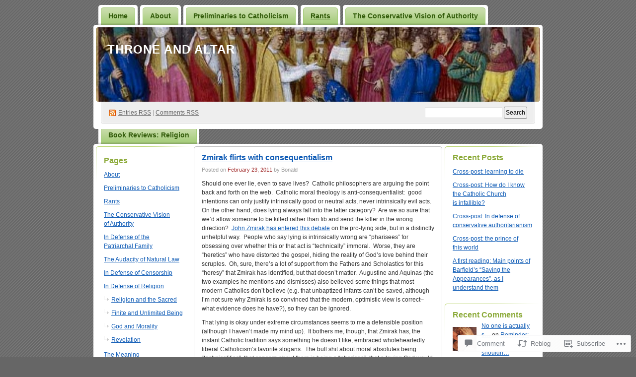

--- FILE ---
content_type: text/html; charset=UTF-8
request_url: https://bonald.wordpress.com/2011/02/23/zmirak-flirts-with-consequentialism/
body_size: 20773
content:
<!DOCTYPE html PUBLIC "-//W3C//DTD XHTML 1.0 Transitional//EN" "http://www.w3.org/TR/xhtml1/DTD/xhtml1-transitional.dtd">
<!--[if IE 8]>
<html id="ie8" xmlns="http://www.w3.org/1999/xhtml" lang="en">
<![endif]-->
<!--[if !(IE 8)]><!-->
<html xmlns="http://www.w3.org/1999/xhtml" lang="en">
<!--<![endif]-->
<head profile="http://gmpg.org/xfn/11">
<meta http-equiv="Content-Type" content="text/html; charset=UTF-8" />
<title>Zmirak flirts with consequentialism | Throne and Altar</title>
<link rel="pingback" href="https://bonald.wordpress.com/xmlrpc.php" />
<meta name='robots' content='max-image-preview:large' />
<link rel='dns-prefetch' href='//widgets.wp.com' />
<link rel='dns-prefetch' href='//s0.wp.com' />
<link rel="alternate" type="application/rss+xml" title="Throne and Altar &raquo; Feed" href="https://bonald.wordpress.com/feed/" />
<link rel="alternate" type="application/rss+xml" title="Throne and Altar &raquo; Comments Feed" href="https://bonald.wordpress.com/comments/feed/" />
<link rel="alternate" type="application/rss+xml" title="Throne and Altar &raquo; Zmirak flirts with consequentialism Comments Feed" href="https://bonald.wordpress.com/2011/02/23/zmirak-flirts-with-consequentialism/feed/" />
	<script type="text/javascript">
		/* <![CDATA[ */
		function addLoadEvent(func) {
			var oldonload = window.onload;
			if (typeof window.onload != 'function') {
				window.onload = func;
			} else {
				window.onload = function () {
					oldonload();
					func();
				}
			}
		}
		/* ]]> */
	</script>
	<link crossorigin='anonymous' rel='stylesheet' id='all-css-0-1' href='/_static/??-eJx9jFsKAjEMAC9kDbquix/iWdY21uy2aTAJ4u19IAgifg7MDFwlxMaGbFA9SPFMrDChyRjnN4M6Q23JCypcsIyGKUhT+6JlVF3A72OhGT/fF/3TiU/EZDewM9ZHKH6ERDl3z+hQ96uh79bDbrvppzuBgUhg&cssminify=yes' type='text/css' media='all' />
<style id='wp-emoji-styles-inline-css'>

	img.wp-smiley, img.emoji {
		display: inline !important;
		border: none !important;
		box-shadow: none !important;
		height: 1em !important;
		width: 1em !important;
		margin: 0 0.07em !important;
		vertical-align: -0.1em !important;
		background: none !important;
		padding: 0 !important;
	}
/*# sourceURL=wp-emoji-styles-inline-css */
</style>
<link crossorigin='anonymous' rel='stylesheet' id='all-css-2-1' href='/wp-content/plugins/gutenberg-core/v22.2.0/build/styles/block-library/style.css?m=1764855221i&cssminify=yes' type='text/css' media='all' />
<style id='wp-block-library-inline-css'>
.has-text-align-justify {
	text-align:justify;
}
.has-text-align-justify{text-align:justify;}

/*# sourceURL=wp-block-library-inline-css */
</style><style id='global-styles-inline-css'>
:root{--wp--preset--aspect-ratio--square: 1;--wp--preset--aspect-ratio--4-3: 4/3;--wp--preset--aspect-ratio--3-4: 3/4;--wp--preset--aspect-ratio--3-2: 3/2;--wp--preset--aspect-ratio--2-3: 2/3;--wp--preset--aspect-ratio--16-9: 16/9;--wp--preset--aspect-ratio--9-16: 9/16;--wp--preset--color--black: #000000;--wp--preset--color--cyan-bluish-gray: #abb8c3;--wp--preset--color--white: #ffffff;--wp--preset--color--pale-pink: #f78da7;--wp--preset--color--vivid-red: #cf2e2e;--wp--preset--color--luminous-vivid-orange: #ff6900;--wp--preset--color--luminous-vivid-amber: #fcb900;--wp--preset--color--light-green-cyan: #7bdcb5;--wp--preset--color--vivid-green-cyan: #00d084;--wp--preset--color--pale-cyan-blue: #8ed1fc;--wp--preset--color--vivid-cyan-blue: #0693e3;--wp--preset--color--vivid-purple: #9b51e0;--wp--preset--gradient--vivid-cyan-blue-to-vivid-purple: linear-gradient(135deg,rgb(6,147,227) 0%,rgb(155,81,224) 100%);--wp--preset--gradient--light-green-cyan-to-vivid-green-cyan: linear-gradient(135deg,rgb(122,220,180) 0%,rgb(0,208,130) 100%);--wp--preset--gradient--luminous-vivid-amber-to-luminous-vivid-orange: linear-gradient(135deg,rgb(252,185,0) 0%,rgb(255,105,0) 100%);--wp--preset--gradient--luminous-vivid-orange-to-vivid-red: linear-gradient(135deg,rgb(255,105,0) 0%,rgb(207,46,46) 100%);--wp--preset--gradient--very-light-gray-to-cyan-bluish-gray: linear-gradient(135deg,rgb(238,238,238) 0%,rgb(169,184,195) 100%);--wp--preset--gradient--cool-to-warm-spectrum: linear-gradient(135deg,rgb(74,234,220) 0%,rgb(151,120,209) 20%,rgb(207,42,186) 40%,rgb(238,44,130) 60%,rgb(251,105,98) 80%,rgb(254,248,76) 100%);--wp--preset--gradient--blush-light-purple: linear-gradient(135deg,rgb(255,206,236) 0%,rgb(152,150,240) 100%);--wp--preset--gradient--blush-bordeaux: linear-gradient(135deg,rgb(254,205,165) 0%,rgb(254,45,45) 50%,rgb(107,0,62) 100%);--wp--preset--gradient--luminous-dusk: linear-gradient(135deg,rgb(255,203,112) 0%,rgb(199,81,192) 50%,rgb(65,88,208) 100%);--wp--preset--gradient--pale-ocean: linear-gradient(135deg,rgb(255,245,203) 0%,rgb(182,227,212) 50%,rgb(51,167,181) 100%);--wp--preset--gradient--electric-grass: linear-gradient(135deg,rgb(202,248,128) 0%,rgb(113,206,126) 100%);--wp--preset--gradient--midnight: linear-gradient(135deg,rgb(2,3,129) 0%,rgb(40,116,252) 100%);--wp--preset--font-size--small: 13px;--wp--preset--font-size--medium: 20px;--wp--preset--font-size--large: 36px;--wp--preset--font-size--x-large: 42px;--wp--preset--font-family--albert-sans: 'Albert Sans', sans-serif;--wp--preset--font-family--alegreya: Alegreya, serif;--wp--preset--font-family--arvo: Arvo, serif;--wp--preset--font-family--bodoni-moda: 'Bodoni Moda', serif;--wp--preset--font-family--bricolage-grotesque: 'Bricolage Grotesque', sans-serif;--wp--preset--font-family--cabin: Cabin, sans-serif;--wp--preset--font-family--chivo: Chivo, sans-serif;--wp--preset--font-family--commissioner: Commissioner, sans-serif;--wp--preset--font-family--cormorant: Cormorant, serif;--wp--preset--font-family--courier-prime: 'Courier Prime', monospace;--wp--preset--font-family--crimson-pro: 'Crimson Pro', serif;--wp--preset--font-family--dm-mono: 'DM Mono', monospace;--wp--preset--font-family--dm-sans: 'DM Sans', sans-serif;--wp--preset--font-family--dm-serif-display: 'DM Serif Display', serif;--wp--preset--font-family--domine: Domine, serif;--wp--preset--font-family--eb-garamond: 'EB Garamond', serif;--wp--preset--font-family--epilogue: Epilogue, sans-serif;--wp--preset--font-family--fahkwang: Fahkwang, sans-serif;--wp--preset--font-family--figtree: Figtree, sans-serif;--wp--preset--font-family--fira-sans: 'Fira Sans', sans-serif;--wp--preset--font-family--fjalla-one: 'Fjalla One', sans-serif;--wp--preset--font-family--fraunces: Fraunces, serif;--wp--preset--font-family--gabarito: Gabarito, system-ui;--wp--preset--font-family--ibm-plex-mono: 'IBM Plex Mono', monospace;--wp--preset--font-family--ibm-plex-sans: 'IBM Plex Sans', sans-serif;--wp--preset--font-family--ibarra-real-nova: 'Ibarra Real Nova', serif;--wp--preset--font-family--instrument-serif: 'Instrument Serif', serif;--wp--preset--font-family--inter: Inter, sans-serif;--wp--preset--font-family--josefin-sans: 'Josefin Sans', sans-serif;--wp--preset--font-family--jost: Jost, sans-serif;--wp--preset--font-family--libre-baskerville: 'Libre Baskerville', serif;--wp--preset--font-family--libre-franklin: 'Libre Franklin', sans-serif;--wp--preset--font-family--literata: Literata, serif;--wp--preset--font-family--lora: Lora, serif;--wp--preset--font-family--merriweather: Merriweather, serif;--wp--preset--font-family--montserrat: Montserrat, sans-serif;--wp--preset--font-family--newsreader: Newsreader, serif;--wp--preset--font-family--noto-sans-mono: 'Noto Sans Mono', sans-serif;--wp--preset--font-family--nunito: Nunito, sans-serif;--wp--preset--font-family--open-sans: 'Open Sans', sans-serif;--wp--preset--font-family--overpass: Overpass, sans-serif;--wp--preset--font-family--pt-serif: 'PT Serif', serif;--wp--preset--font-family--petrona: Petrona, serif;--wp--preset--font-family--piazzolla: Piazzolla, serif;--wp--preset--font-family--playfair-display: 'Playfair Display', serif;--wp--preset--font-family--plus-jakarta-sans: 'Plus Jakarta Sans', sans-serif;--wp--preset--font-family--poppins: Poppins, sans-serif;--wp--preset--font-family--raleway: Raleway, sans-serif;--wp--preset--font-family--roboto: Roboto, sans-serif;--wp--preset--font-family--roboto-slab: 'Roboto Slab', serif;--wp--preset--font-family--rubik: Rubik, sans-serif;--wp--preset--font-family--rufina: Rufina, serif;--wp--preset--font-family--sora: Sora, sans-serif;--wp--preset--font-family--source-sans-3: 'Source Sans 3', sans-serif;--wp--preset--font-family--source-serif-4: 'Source Serif 4', serif;--wp--preset--font-family--space-mono: 'Space Mono', monospace;--wp--preset--font-family--syne: Syne, sans-serif;--wp--preset--font-family--texturina: Texturina, serif;--wp--preset--font-family--urbanist: Urbanist, sans-serif;--wp--preset--font-family--work-sans: 'Work Sans', sans-serif;--wp--preset--spacing--20: 0.44rem;--wp--preset--spacing--30: 0.67rem;--wp--preset--spacing--40: 1rem;--wp--preset--spacing--50: 1.5rem;--wp--preset--spacing--60: 2.25rem;--wp--preset--spacing--70: 3.38rem;--wp--preset--spacing--80: 5.06rem;--wp--preset--shadow--natural: 6px 6px 9px rgba(0, 0, 0, 0.2);--wp--preset--shadow--deep: 12px 12px 50px rgba(0, 0, 0, 0.4);--wp--preset--shadow--sharp: 6px 6px 0px rgba(0, 0, 0, 0.2);--wp--preset--shadow--outlined: 6px 6px 0px -3px rgb(255, 255, 255), 6px 6px rgb(0, 0, 0);--wp--preset--shadow--crisp: 6px 6px 0px rgb(0, 0, 0);}:where(.is-layout-flex){gap: 0.5em;}:where(.is-layout-grid){gap: 0.5em;}body .is-layout-flex{display: flex;}.is-layout-flex{flex-wrap: wrap;align-items: center;}.is-layout-flex > :is(*, div){margin: 0;}body .is-layout-grid{display: grid;}.is-layout-grid > :is(*, div){margin: 0;}:where(.wp-block-columns.is-layout-flex){gap: 2em;}:where(.wp-block-columns.is-layout-grid){gap: 2em;}:where(.wp-block-post-template.is-layout-flex){gap: 1.25em;}:where(.wp-block-post-template.is-layout-grid){gap: 1.25em;}.has-black-color{color: var(--wp--preset--color--black) !important;}.has-cyan-bluish-gray-color{color: var(--wp--preset--color--cyan-bluish-gray) !important;}.has-white-color{color: var(--wp--preset--color--white) !important;}.has-pale-pink-color{color: var(--wp--preset--color--pale-pink) !important;}.has-vivid-red-color{color: var(--wp--preset--color--vivid-red) !important;}.has-luminous-vivid-orange-color{color: var(--wp--preset--color--luminous-vivid-orange) !important;}.has-luminous-vivid-amber-color{color: var(--wp--preset--color--luminous-vivid-amber) !important;}.has-light-green-cyan-color{color: var(--wp--preset--color--light-green-cyan) !important;}.has-vivid-green-cyan-color{color: var(--wp--preset--color--vivid-green-cyan) !important;}.has-pale-cyan-blue-color{color: var(--wp--preset--color--pale-cyan-blue) !important;}.has-vivid-cyan-blue-color{color: var(--wp--preset--color--vivid-cyan-blue) !important;}.has-vivid-purple-color{color: var(--wp--preset--color--vivid-purple) !important;}.has-black-background-color{background-color: var(--wp--preset--color--black) !important;}.has-cyan-bluish-gray-background-color{background-color: var(--wp--preset--color--cyan-bluish-gray) !important;}.has-white-background-color{background-color: var(--wp--preset--color--white) !important;}.has-pale-pink-background-color{background-color: var(--wp--preset--color--pale-pink) !important;}.has-vivid-red-background-color{background-color: var(--wp--preset--color--vivid-red) !important;}.has-luminous-vivid-orange-background-color{background-color: var(--wp--preset--color--luminous-vivid-orange) !important;}.has-luminous-vivid-amber-background-color{background-color: var(--wp--preset--color--luminous-vivid-amber) !important;}.has-light-green-cyan-background-color{background-color: var(--wp--preset--color--light-green-cyan) !important;}.has-vivid-green-cyan-background-color{background-color: var(--wp--preset--color--vivid-green-cyan) !important;}.has-pale-cyan-blue-background-color{background-color: var(--wp--preset--color--pale-cyan-blue) !important;}.has-vivid-cyan-blue-background-color{background-color: var(--wp--preset--color--vivid-cyan-blue) !important;}.has-vivid-purple-background-color{background-color: var(--wp--preset--color--vivid-purple) !important;}.has-black-border-color{border-color: var(--wp--preset--color--black) !important;}.has-cyan-bluish-gray-border-color{border-color: var(--wp--preset--color--cyan-bluish-gray) !important;}.has-white-border-color{border-color: var(--wp--preset--color--white) !important;}.has-pale-pink-border-color{border-color: var(--wp--preset--color--pale-pink) !important;}.has-vivid-red-border-color{border-color: var(--wp--preset--color--vivid-red) !important;}.has-luminous-vivid-orange-border-color{border-color: var(--wp--preset--color--luminous-vivid-orange) !important;}.has-luminous-vivid-amber-border-color{border-color: var(--wp--preset--color--luminous-vivid-amber) !important;}.has-light-green-cyan-border-color{border-color: var(--wp--preset--color--light-green-cyan) !important;}.has-vivid-green-cyan-border-color{border-color: var(--wp--preset--color--vivid-green-cyan) !important;}.has-pale-cyan-blue-border-color{border-color: var(--wp--preset--color--pale-cyan-blue) !important;}.has-vivid-cyan-blue-border-color{border-color: var(--wp--preset--color--vivid-cyan-blue) !important;}.has-vivid-purple-border-color{border-color: var(--wp--preset--color--vivid-purple) !important;}.has-vivid-cyan-blue-to-vivid-purple-gradient-background{background: var(--wp--preset--gradient--vivid-cyan-blue-to-vivid-purple) !important;}.has-light-green-cyan-to-vivid-green-cyan-gradient-background{background: var(--wp--preset--gradient--light-green-cyan-to-vivid-green-cyan) !important;}.has-luminous-vivid-amber-to-luminous-vivid-orange-gradient-background{background: var(--wp--preset--gradient--luminous-vivid-amber-to-luminous-vivid-orange) !important;}.has-luminous-vivid-orange-to-vivid-red-gradient-background{background: var(--wp--preset--gradient--luminous-vivid-orange-to-vivid-red) !important;}.has-very-light-gray-to-cyan-bluish-gray-gradient-background{background: var(--wp--preset--gradient--very-light-gray-to-cyan-bluish-gray) !important;}.has-cool-to-warm-spectrum-gradient-background{background: var(--wp--preset--gradient--cool-to-warm-spectrum) !important;}.has-blush-light-purple-gradient-background{background: var(--wp--preset--gradient--blush-light-purple) !important;}.has-blush-bordeaux-gradient-background{background: var(--wp--preset--gradient--blush-bordeaux) !important;}.has-luminous-dusk-gradient-background{background: var(--wp--preset--gradient--luminous-dusk) !important;}.has-pale-ocean-gradient-background{background: var(--wp--preset--gradient--pale-ocean) !important;}.has-electric-grass-gradient-background{background: var(--wp--preset--gradient--electric-grass) !important;}.has-midnight-gradient-background{background: var(--wp--preset--gradient--midnight) !important;}.has-small-font-size{font-size: var(--wp--preset--font-size--small) !important;}.has-medium-font-size{font-size: var(--wp--preset--font-size--medium) !important;}.has-large-font-size{font-size: var(--wp--preset--font-size--large) !important;}.has-x-large-font-size{font-size: var(--wp--preset--font-size--x-large) !important;}.has-albert-sans-font-family{font-family: var(--wp--preset--font-family--albert-sans) !important;}.has-alegreya-font-family{font-family: var(--wp--preset--font-family--alegreya) !important;}.has-arvo-font-family{font-family: var(--wp--preset--font-family--arvo) !important;}.has-bodoni-moda-font-family{font-family: var(--wp--preset--font-family--bodoni-moda) !important;}.has-bricolage-grotesque-font-family{font-family: var(--wp--preset--font-family--bricolage-grotesque) !important;}.has-cabin-font-family{font-family: var(--wp--preset--font-family--cabin) !important;}.has-chivo-font-family{font-family: var(--wp--preset--font-family--chivo) !important;}.has-commissioner-font-family{font-family: var(--wp--preset--font-family--commissioner) !important;}.has-cormorant-font-family{font-family: var(--wp--preset--font-family--cormorant) !important;}.has-courier-prime-font-family{font-family: var(--wp--preset--font-family--courier-prime) !important;}.has-crimson-pro-font-family{font-family: var(--wp--preset--font-family--crimson-pro) !important;}.has-dm-mono-font-family{font-family: var(--wp--preset--font-family--dm-mono) !important;}.has-dm-sans-font-family{font-family: var(--wp--preset--font-family--dm-sans) !important;}.has-dm-serif-display-font-family{font-family: var(--wp--preset--font-family--dm-serif-display) !important;}.has-domine-font-family{font-family: var(--wp--preset--font-family--domine) !important;}.has-eb-garamond-font-family{font-family: var(--wp--preset--font-family--eb-garamond) !important;}.has-epilogue-font-family{font-family: var(--wp--preset--font-family--epilogue) !important;}.has-fahkwang-font-family{font-family: var(--wp--preset--font-family--fahkwang) !important;}.has-figtree-font-family{font-family: var(--wp--preset--font-family--figtree) !important;}.has-fira-sans-font-family{font-family: var(--wp--preset--font-family--fira-sans) !important;}.has-fjalla-one-font-family{font-family: var(--wp--preset--font-family--fjalla-one) !important;}.has-fraunces-font-family{font-family: var(--wp--preset--font-family--fraunces) !important;}.has-gabarito-font-family{font-family: var(--wp--preset--font-family--gabarito) !important;}.has-ibm-plex-mono-font-family{font-family: var(--wp--preset--font-family--ibm-plex-mono) !important;}.has-ibm-plex-sans-font-family{font-family: var(--wp--preset--font-family--ibm-plex-sans) !important;}.has-ibarra-real-nova-font-family{font-family: var(--wp--preset--font-family--ibarra-real-nova) !important;}.has-instrument-serif-font-family{font-family: var(--wp--preset--font-family--instrument-serif) !important;}.has-inter-font-family{font-family: var(--wp--preset--font-family--inter) !important;}.has-josefin-sans-font-family{font-family: var(--wp--preset--font-family--josefin-sans) !important;}.has-jost-font-family{font-family: var(--wp--preset--font-family--jost) !important;}.has-libre-baskerville-font-family{font-family: var(--wp--preset--font-family--libre-baskerville) !important;}.has-libre-franklin-font-family{font-family: var(--wp--preset--font-family--libre-franklin) !important;}.has-literata-font-family{font-family: var(--wp--preset--font-family--literata) !important;}.has-lora-font-family{font-family: var(--wp--preset--font-family--lora) !important;}.has-merriweather-font-family{font-family: var(--wp--preset--font-family--merriweather) !important;}.has-montserrat-font-family{font-family: var(--wp--preset--font-family--montserrat) !important;}.has-newsreader-font-family{font-family: var(--wp--preset--font-family--newsreader) !important;}.has-noto-sans-mono-font-family{font-family: var(--wp--preset--font-family--noto-sans-mono) !important;}.has-nunito-font-family{font-family: var(--wp--preset--font-family--nunito) !important;}.has-open-sans-font-family{font-family: var(--wp--preset--font-family--open-sans) !important;}.has-overpass-font-family{font-family: var(--wp--preset--font-family--overpass) !important;}.has-pt-serif-font-family{font-family: var(--wp--preset--font-family--pt-serif) !important;}.has-petrona-font-family{font-family: var(--wp--preset--font-family--petrona) !important;}.has-piazzolla-font-family{font-family: var(--wp--preset--font-family--piazzolla) !important;}.has-playfair-display-font-family{font-family: var(--wp--preset--font-family--playfair-display) !important;}.has-plus-jakarta-sans-font-family{font-family: var(--wp--preset--font-family--plus-jakarta-sans) !important;}.has-poppins-font-family{font-family: var(--wp--preset--font-family--poppins) !important;}.has-raleway-font-family{font-family: var(--wp--preset--font-family--raleway) !important;}.has-roboto-font-family{font-family: var(--wp--preset--font-family--roboto) !important;}.has-roboto-slab-font-family{font-family: var(--wp--preset--font-family--roboto-slab) !important;}.has-rubik-font-family{font-family: var(--wp--preset--font-family--rubik) !important;}.has-rufina-font-family{font-family: var(--wp--preset--font-family--rufina) !important;}.has-sora-font-family{font-family: var(--wp--preset--font-family--sora) !important;}.has-source-sans-3-font-family{font-family: var(--wp--preset--font-family--source-sans-3) !important;}.has-source-serif-4-font-family{font-family: var(--wp--preset--font-family--source-serif-4) !important;}.has-space-mono-font-family{font-family: var(--wp--preset--font-family--space-mono) !important;}.has-syne-font-family{font-family: var(--wp--preset--font-family--syne) !important;}.has-texturina-font-family{font-family: var(--wp--preset--font-family--texturina) !important;}.has-urbanist-font-family{font-family: var(--wp--preset--font-family--urbanist) !important;}.has-work-sans-font-family{font-family: var(--wp--preset--font-family--work-sans) !important;}
/*# sourceURL=global-styles-inline-css */
</style>

<style id='classic-theme-styles-inline-css'>
/*! This file is auto-generated */
.wp-block-button__link{color:#fff;background-color:#32373c;border-radius:9999px;box-shadow:none;text-decoration:none;padding:calc(.667em + 2px) calc(1.333em + 2px);font-size:1.125em}.wp-block-file__button{background:#32373c;color:#fff;text-decoration:none}
/*# sourceURL=/wp-includes/css/classic-themes.min.css */
</style>
<link crossorigin='anonymous' rel='stylesheet' id='all-css-4-1' href='/_static/??-eJx9jksOwjAMRC9EsEAtnwXiKCgfC1LqJIqd9vq4qtgAYmPJM/PsgbkYn5NgEqBmytjuMTH4XFF1KlZAE4QhWhyRNLb1zBv4jc1FGeNcqchsdFJsZOShIP/jBpRi/dOotJ5YDeCW3t5twhRyBdskkxWJ/osCrh5ci2OACavTzyoulflzX7pc6bI7Hk777tx1/fACNXxjkA==&cssminify=yes' type='text/css' media='all' />
<link rel='stylesheet' id='verbum-gutenberg-css-css' href='https://widgets.wp.com/verbum-block-editor/block-editor.css?ver=1738686361' media='all' />
<link crossorigin='anonymous' rel='stylesheet' id='all-css-6-1' href='/_static/??-eJx9i0EOgzAMwD60LmJFTBzQ3gIlC53SpiKp0H4Pu7ELN1uyYSsuSDbMBrZgQoVSJ5gjkQe1L+M9qN7glKXqCleKWWHFiYUOJDiqk15NhOJYwmhR8p+4N49x/a2vNDTPtul67/3jswPVTzwL&cssminify=yes' type='text/css' media='all' />
<link crossorigin='anonymous' rel='stylesheet' id='print-css-7-1' href='/wp-content/mu-plugins/global-print/global-print.css?m=1465851035i&cssminify=yes' type='text/css' media='print' />
<style id='jetpack-global-styles-frontend-style-inline-css'>
:root { --font-headings: unset; --font-base: unset; --font-headings-default: -apple-system,BlinkMacSystemFont,"Segoe UI",Roboto,Oxygen-Sans,Ubuntu,Cantarell,"Helvetica Neue",sans-serif; --font-base-default: -apple-system,BlinkMacSystemFont,"Segoe UI",Roboto,Oxygen-Sans,Ubuntu,Cantarell,"Helvetica Neue",sans-serif;}
/*# sourceURL=jetpack-global-styles-frontend-style-inline-css */
</style>
<link crossorigin='anonymous' rel='stylesheet' id='all-css-10-1' href='/_static/??-eJyNjcsKAjEMRX/IGtQZBxfip0hMS9sxTYppGfx7H7gRN+7ugcs5sFRHKi1Ig9Jd5R6zGMyhVaTrh8G6QFHfORhYwlvw6P39PbPENZmt4G/ROQuBKWVkxxrVvuBH1lIoz2waILJekF+HUzlupnG3nQ77YZwfuRJIaQ==&cssminify=yes' type='text/css' media='all' />
<script type="text/javascript" id="jetpack_related-posts-js-extra">
/* <![CDATA[ */
var related_posts_js_options = {"post_heading":"h4"};
//# sourceURL=jetpack_related-posts-js-extra
/* ]]> */
</script>
<script type="text/javascript" id="wpcom-actionbar-placeholder-js-extra">
/* <![CDATA[ */
var actionbardata = {"siteID":"7712966","postID":"1786","siteURL":"https://bonald.wordpress.com","xhrURL":"https://bonald.wordpress.com/wp-admin/admin-ajax.php","nonce":"8d63a61e57","isLoggedIn":"","statusMessage":"","subsEmailDefault":"instantly","proxyScriptUrl":"https://s0.wp.com/wp-content/js/wpcom-proxy-request.js?m=1513050504i&amp;ver=20211021","shortlink":"https://wp.me/pwmuG-sO","i18n":{"followedText":"New posts from this site will now appear in your \u003Ca href=\"https://wordpress.com/reader\"\u003EReader\u003C/a\u003E","foldBar":"Collapse this bar","unfoldBar":"Expand this bar","shortLinkCopied":"Shortlink copied to clipboard."}};
//# sourceURL=wpcom-actionbar-placeholder-js-extra
/* ]]> */
</script>
<script type="text/javascript" id="jetpack-mu-wpcom-settings-js-before">
/* <![CDATA[ */
var JETPACK_MU_WPCOM_SETTINGS = {"assetsUrl":"https://s0.wp.com/wp-content/mu-plugins/jetpack-mu-wpcom-plugin/sun/jetpack_vendor/automattic/jetpack-mu-wpcom/src/build/"};
//# sourceURL=jetpack-mu-wpcom-settings-js-before
/* ]]> */
</script>
<script crossorigin='anonymous' type='text/javascript'  src='/_static/??/wp-content/mu-plugins/jetpack-plugin/sun/_inc/build/related-posts/related-posts.min.js,/wp-content/js/rlt-proxy.js?m=1755011788j'></script>
<script type="text/javascript" id="rlt-proxy-js-after">
/* <![CDATA[ */
	rltInitialize( {"token":null,"iframeOrigins":["https:\/\/widgets.wp.com"]} );
//# sourceURL=rlt-proxy-js-after
/* ]]> */
</script>
<link rel="EditURI" type="application/rsd+xml" title="RSD" href="https://bonald.wordpress.com/xmlrpc.php?rsd" />
<meta name="generator" content="WordPress.com" />
<link rel="canonical" href="https://bonald.wordpress.com/2011/02/23/zmirak-flirts-with-consequentialism/" />
<link rel='shortlink' href='https://wp.me/pwmuG-sO' />
<link rel="alternate" type="application/json+oembed" href="https://public-api.wordpress.com/oembed/?format=json&amp;url=https%3A%2F%2Fbonald.wordpress.com%2F2011%2F02%2F23%2Fzmirak-flirts-with-consequentialism%2F&amp;for=wpcom-auto-discovery" /><link rel="alternate" type="application/xml+oembed" href="https://public-api.wordpress.com/oembed/?format=xml&amp;url=https%3A%2F%2Fbonald.wordpress.com%2F2011%2F02%2F23%2Fzmirak-flirts-with-consequentialism%2F&amp;for=wpcom-auto-discovery" />
<!-- Jetpack Open Graph Tags -->
<meta property="og:type" content="article" />
<meta property="og:title" content="Zmirak flirts with consequentialism" />
<meta property="og:url" content="https://bonald.wordpress.com/2011/02/23/zmirak-flirts-with-consequentialism/" />
<meta property="og:description" content="Should one ever lie, even to save lives?  Catholic philosophers are arguing the point back and forth on the web.  Catholic moral theology is anti-consequentialist:  good intentions can only justify…" />
<meta property="article:published_time" content="2011-02-23T20:53:14+00:00" />
<meta property="article:modified_time" content="2011-02-23T20:53:14+00:00" />
<meta property="og:site_name" content="Throne and Altar" />
<meta property="og:image" content="https://s0.wp.com/i/blank.jpg?m=1383295312i" />
<meta property="og:image:width" content="200" />
<meta property="og:image:height" content="200" />
<meta property="og:image:alt" content="" />
<meta property="og:locale" content="en_US" />
<meta property="fb:app_id" content="249643311490" />
<meta property="article:publisher" content="https://www.facebook.com/WordPresscom" />
<meta name="twitter:text:title" content="Zmirak flirts with consequentialism" />
<meta name="twitter:card" content="summary" />

<!-- End Jetpack Open Graph Tags -->
<link rel="shortcut icon" type="image/x-icon" href="https://s0.wp.com/i/favicon.ico?m=1713425267i" sizes="16x16 24x24 32x32 48x48" />
<link rel="icon" type="image/x-icon" href="https://s0.wp.com/i/favicon.ico?m=1713425267i" sizes="16x16 24x24 32x32 48x48" />
<link rel="apple-touch-icon" href="https://s0.wp.com/i/webclip.png?m=1713868326i" />
<link rel='openid.server' href='https://bonald.wordpress.com/?openidserver=1' />
<link rel='openid.delegate' href='https://bonald.wordpress.com/' />
<link rel="search" type="application/opensearchdescription+xml" href="https://bonald.wordpress.com/osd.xml" title="Throne and Altar" />
<link rel="search" type="application/opensearchdescription+xml" href="https://s1.wp.com/opensearch.xml" title="WordPress.com" />
		<style id="wpcom-hotfix-masterbar-style">
			@media screen and (min-width: 783px) {
				#wpadminbar .quicklinks li#wp-admin-bar-my-account.with-avatar > a img {
					margin-top: 5px;
				}
			}
		</style>
		<style type="text/css">.recentcomments a{display:inline !important;padding:0 !important;margin:0 !important;}</style>		<style type="text/css">
			.recentcomments a {
				display: inline !important;
				padding: 0 !important;
				margin: 0 !important;
			}

			table.recentcommentsavatartop img.avatar, table.recentcommentsavatarend img.avatar {
				border: 0px;
				margin: 0;
			}

			table.recentcommentsavatartop a, table.recentcommentsavatarend a {
				border: 0px !important;
				background-color: transparent !important;
			}

			td.recentcommentsavatarend, td.recentcommentsavatartop {
				padding: 0px 0px 1px 0px;
				margin: 0px;
			}

			td.recentcommentstextend {
				border: none !important;
				padding: 0px 0px 2px 10px;
			}

			.rtl td.recentcommentstextend {
				padding: 0px 10px 2px 0px;
			}

			td.recentcommentstexttop {
				border: none;
				padding: 0px 0px 0px 10px;
			}

			.rtl td.recentcommentstexttop {
				padding: 0px 10px 0px 0px;
			}
		</style>
		<meta name="description" content="Should one ever lie, even to save lives?  Catholic philosophers are arguing the point back and forth on the web.  Catholic moral theology is anti-consequentialist:  good intentions can only justify intrinsically good or neutral acts, never intrinsically evil acts.  On the other hand, does lying always fall into the latter category?  Are we so sure&hellip;" />
<style type="text/css">
#header h1 a, #header h1 a:hover, #header .description {
color: #ffffff;
}
</style>
</head>
<body class="wp-singular post-template-default single single-post postid-1786 single-format-standard wp-theme-pubdigg3 customizer-styles-applied jetpack-reblog-enabled"><div id="container">

<div id="header">

	<div id="menu">
		<ul class="menu">
	<li class="page_item"><a href="https://bonald.wordpress.com/">Home</a></li>
	<li class="page_item page-item-2"><a href="https://bonald.wordpress.com/about/">About</a></li>
<li class="page_item page-item-3186"><a href="https://bonald.wordpress.com/the-catholic-perspective/">Preliminaries to Catholicism</a></li>
<li class="page_item page-item-163 current_page_parent"><a href="https://bonald.wordpress.com/rants/">Rants</a></li>
<li class="page_item page-item-1052"><a href="https://bonald.wordpress.com/the-conservative-vision-of-authority/">The Conservative Vision of&nbsp;Authority</a></li>
<li class="page_item page-item-431"><a href="https://bonald.wordpress.com/in-defense-of-patriarchy/">In Defense of the Patriarchal&nbsp;Family</a></li>
<li class="page_item page-item-2922"><a href="https://bonald.wordpress.com/the-audacity-of-natural-law/">The Audacity of Natural&nbsp;Law</a></li>
<li class="page_item page-item-405"><a href="https://bonald.wordpress.com/in-defense-of-censorship/">In Defense of&nbsp;Censorship</a></li>
<li class="page_item page-item-612 page_item_has_children"><a href="https://bonald.wordpress.com/in-defense-of-religion/">In Defense of&nbsp;Religion</a></li>
<li class="page_item page-item-132"><a href="https://bonald.wordpress.com/conservatism/">The Meaning of&nbsp;Conservatism</a></li>
<li class="page_item page-item-85"><a href="https://bonald.wordpress.com/in-defense-of-tradition/">In Defense of&nbsp;Tradition</a></li>
<li class="page_item page-item-113"><a href="https://bonald.wordpress.com/in-defense-of-human-sacrifice/">Human Sacrifice and the&nbsp;Eucharist</a></li>
<li class="page_item page-item-102"><a href="https://bonald.wordpress.com/in-defense-of-monarchy/">In Defense of&nbsp;Monarchy</a></li>
<li class="page_item page-item-205"><a href="https://bonald.wordpress.com/in-defense-of-culture/">In Defense of Regional&nbsp;Cultures</a></li>
<li class="page_item page-item-750"><a href="https://bonald.wordpress.com/can-there-be-an-american-conservatism/">Can there be an American&nbsp;conservatism?</a></li>
<li class="page_item page-item-849 page_item_has_children"><a href="https://bonald.wordpress.com/evolution-and-aristotle/">Evolution and Aristotle</a></li>
<li class="page_item page-item-37 page_item_has_children"><a href="https://bonald.wordpress.com/book-reviews-society/">Book Reviews: Society</a></li>
<li class="page_item page-item-5 page_item_has_children"><a href="https://bonald.wordpress.com/book-reviews-history/">Book Reviews: History</a></li>
<li class="page_item page-item-156"><a href="https://bonald.wordpress.com/">Home</a></li>
<li class="page_item page-item-658 page_item_has_children"><a href="https://bonald.wordpress.com/book-reviews-philosophy/">Book reviews: Philosophy</a></li>
<li class="page_item page-item-50 page_item_has_children"><a href="https://bonald.wordpress.com/book-reviews-politics/">Book Reviews: Political&nbsp;Theory</a></li>
<li class="page_item page-item-30 page_item_has_children"><a href="https://bonald.wordpress.com/book-reviews-religion/">Book Reviews: Religion</a></li>
</ul>
	</div>

	<div id="header-box">
	<div id="header-image">
		<img src="https://bonald.wordpress.com/wp-content/uploads/2011/01/cropped-sacre_de_charlemagne4.jpg" alt="" />
	</div>
	<div id="header-overlay">
		<img src="https://s0.wp.com/wp-content/themes/pub/digg3/images/bg_header_overlay.png?m=1391151072i" alt="" />
	</div>

	<div id="pagetitle">
		<h1><a href="https://bonald.wordpress.com/" title="Throne and Altar">Throne and Altar</a></h1>
	</div>

	<div id="syndication">
		<a href="https://bonald.wordpress.com/feed/" title="Syndicate this site using RSS" class="feed">Entries <abbr title="Really Simple Syndication">RSS</abbr></a> &#124; <a href="https://bonald.wordpress.com/comments/feed/" title="Syndicate comments using RSS">Comments RSS</a>
	</div>
	<div id="searchbox">
		<form method="get" id="searchform" action="https://bonald.wordpress.com/">
<div>
	<input type="text" value="" name="s" id="s" />
	<input type="submit" id="searchsubmit" value="Search" />
</div>
</form>	</div>
	</div>
</div>

<div class="pagewrapper"><div id="page">

<!-- Start Obar -->

	<div class="obar">
<ul>

<li id="pages-3" class="widget widget_pages"><h2 class="widgettitle">Pages</h2>

			<ul>
				<li class="page_item page-item-2"><a href="https://bonald.wordpress.com/about/">About</a></li>
<li class="page_item page-item-3186"><a href="https://bonald.wordpress.com/the-catholic-perspective/">Preliminaries to Catholicism</a></li>
<li class="page_item page-item-163 current_page_parent"><a href="https://bonald.wordpress.com/rants/">Rants</a></li>
<li class="page_item page-item-1052"><a href="https://bonald.wordpress.com/the-conservative-vision-of-authority/">The Conservative Vision of&nbsp;Authority</a></li>
<li class="page_item page-item-431"><a href="https://bonald.wordpress.com/in-defense-of-patriarchy/">In Defense of the Patriarchal&nbsp;Family</a></li>
<li class="page_item page-item-2922"><a href="https://bonald.wordpress.com/the-audacity-of-natural-law/">The Audacity of Natural&nbsp;Law</a></li>
<li class="page_item page-item-405"><a href="https://bonald.wordpress.com/in-defense-of-censorship/">In Defense of&nbsp;Censorship</a></li>
<li class="page_item page-item-612 page_item_has_children"><a href="https://bonald.wordpress.com/in-defense-of-religion/">In Defense of&nbsp;Religion</a>
<ul class='children'>
	<li class="page_item page-item-769"><a href="https://bonald.wordpress.com/in-defense-of-religion/religion-and-the-sacred/">Religion and the&nbsp;Sacred</a></li>
	<li class="page_item page-item-771"><a href="https://bonald.wordpress.com/in-defense-of-religion/finite-and-unlimited-being/">Finite and Unlimited&nbsp;Being</a></li>
	<li class="page_item page-item-773"><a href="https://bonald.wordpress.com/in-defense-of-religion/god-and-morality/">God and Morality</a></li>
	<li class="page_item page-item-775"><a href="https://bonald.wordpress.com/in-defense-of-religion/revelation/">Revelation</a></li>
</ul>
</li>
<li class="page_item page-item-132"><a href="https://bonald.wordpress.com/conservatism/">The Meaning of&nbsp;Conservatism</a></li>
<li class="page_item page-item-85"><a href="https://bonald.wordpress.com/in-defense-of-tradition/">In Defense of&nbsp;Tradition</a></li>
<li class="page_item page-item-113"><a href="https://bonald.wordpress.com/in-defense-of-human-sacrifice/">Human Sacrifice and the&nbsp;Eucharist</a></li>
<li class="page_item page-item-102"><a href="https://bonald.wordpress.com/in-defense-of-monarchy/">In Defense of&nbsp;Monarchy</a></li>
<li class="page_item page-item-205"><a href="https://bonald.wordpress.com/in-defense-of-culture/">In Defense of Regional&nbsp;Cultures</a></li>
<li class="page_item page-item-750"><a href="https://bonald.wordpress.com/can-there-be-an-american-conservatism/">Can there be an American&nbsp;conservatism?</a></li>
<li class="page_item page-item-849 page_item_has_children"><a href="https://bonald.wordpress.com/evolution-and-aristotle/">Evolution and Aristotle</a>
<ul class='children'>
	<li class="page_item page-item-852"><a href="https://bonald.wordpress.com/evolution-and-aristotle/ideals-and-loyalties/">Ideals and loyalties</a></li>
	<li class="page_item page-item-854"><a href="https://bonald.wordpress.com/evolution-and-aristotle/human-distinctiveness/">Human distinctiveness</a></li>
	<li class="page_item page-item-856"><a href="https://bonald.wordpress.com/evolution-and-aristotle/evolution-and-divine-causality/">Evolution and Divine&nbsp;causality</a></li>
	<li class="page_item page-item-860"><a href="https://bonald.wordpress.com/evolution-and-aristotle/original-sin/">Original sin</a></li>
</ul>
</li>
<li class="page_item page-item-37"><a href="https://bonald.wordpress.com/book-reviews-society/">Book Reviews: Society</a></li>
<li class="page_item page-item-5"><a href="https://bonald.wordpress.com/book-reviews-history/">Book Reviews: History</a></li>
<li class="page_item page-item-658"><a href="https://bonald.wordpress.com/book-reviews-philosophy/">Book reviews: Philosophy</a></li>
<li class="page_item page-item-50"><a href="https://bonald.wordpress.com/book-reviews-politics/">Book Reviews: Political&nbsp;Theory</a></li>
<li class="page_item page-item-30"><a href="https://bonald.wordpress.com/book-reviews-religion/">Book Reviews: Religion</a></li>
			</ul>

			</li>
<li id="archives-3" class="widget widget_archive"><h2 class="widgettitle">Archives</h2>

			<ul>
					<li><a href='https://bonald.wordpress.com/2023/12/'>December 2023</a></li>
	<li><a href='https://bonald.wordpress.com/2023/01/'>January 2023</a></li>
	<li><a href='https://bonald.wordpress.com/2021/08/'>August 2021</a></li>
	<li><a href='https://bonald.wordpress.com/2021/07/'>July 2021</a></li>
	<li><a href='https://bonald.wordpress.com/2021/06/'>June 2021</a></li>
	<li><a href='https://bonald.wordpress.com/2021/04/'>April 2021</a></li>
	<li><a href='https://bonald.wordpress.com/2021/01/'>January 2021</a></li>
	<li><a href='https://bonald.wordpress.com/2020/12/'>December 2020</a></li>
	<li><a href='https://bonald.wordpress.com/2020/11/'>November 2020</a></li>
	<li><a href='https://bonald.wordpress.com/2020/10/'>October 2020</a></li>
	<li><a href='https://bonald.wordpress.com/2020/09/'>September 2020</a></li>
	<li><a href='https://bonald.wordpress.com/2020/08/'>August 2020</a></li>
	<li><a href='https://bonald.wordpress.com/2020/07/'>July 2020</a></li>
	<li><a href='https://bonald.wordpress.com/2020/05/'>May 2020</a></li>
	<li><a href='https://bonald.wordpress.com/2020/04/'>April 2020</a></li>
	<li><a href='https://bonald.wordpress.com/2020/03/'>March 2020</a></li>
	<li><a href='https://bonald.wordpress.com/2020/01/'>January 2020</a></li>
	<li><a href='https://bonald.wordpress.com/2019/12/'>December 2019</a></li>
	<li><a href='https://bonald.wordpress.com/2019/11/'>November 2019</a></li>
	<li><a href='https://bonald.wordpress.com/2019/10/'>October 2019</a></li>
	<li><a href='https://bonald.wordpress.com/2019/09/'>September 2019</a></li>
	<li><a href='https://bonald.wordpress.com/2019/08/'>August 2019</a></li>
	<li><a href='https://bonald.wordpress.com/2019/07/'>July 2019</a></li>
	<li><a href='https://bonald.wordpress.com/2019/06/'>June 2019</a></li>
	<li><a href='https://bonald.wordpress.com/2019/05/'>May 2019</a></li>
	<li><a href='https://bonald.wordpress.com/2019/04/'>April 2019</a></li>
	<li><a href='https://bonald.wordpress.com/2019/03/'>March 2019</a></li>
	<li><a href='https://bonald.wordpress.com/2019/02/'>February 2019</a></li>
	<li><a href='https://bonald.wordpress.com/2019/01/'>January 2019</a></li>
	<li><a href='https://bonald.wordpress.com/2018/12/'>December 2018</a></li>
	<li><a href='https://bonald.wordpress.com/2018/11/'>November 2018</a></li>
	<li><a href='https://bonald.wordpress.com/2018/10/'>October 2018</a></li>
	<li><a href='https://bonald.wordpress.com/2018/09/'>September 2018</a></li>
	<li><a href='https://bonald.wordpress.com/2018/08/'>August 2018</a></li>
	<li><a href='https://bonald.wordpress.com/2018/07/'>July 2018</a></li>
	<li><a href='https://bonald.wordpress.com/2018/06/'>June 2018</a></li>
	<li><a href='https://bonald.wordpress.com/2018/05/'>May 2018</a></li>
	<li><a href='https://bonald.wordpress.com/2018/04/'>April 2018</a></li>
	<li><a href='https://bonald.wordpress.com/2018/03/'>March 2018</a></li>
	<li><a href='https://bonald.wordpress.com/2018/02/'>February 2018</a></li>
	<li><a href='https://bonald.wordpress.com/2018/01/'>January 2018</a></li>
	<li><a href='https://bonald.wordpress.com/2017/12/'>December 2017</a></li>
	<li><a href='https://bonald.wordpress.com/2017/11/'>November 2017</a></li>
	<li><a href='https://bonald.wordpress.com/2017/10/'>October 2017</a></li>
	<li><a href='https://bonald.wordpress.com/2017/09/'>September 2017</a></li>
	<li><a href='https://bonald.wordpress.com/2017/08/'>August 2017</a></li>
	<li><a href='https://bonald.wordpress.com/2017/07/'>July 2017</a></li>
	<li><a href='https://bonald.wordpress.com/2017/06/'>June 2017</a></li>
	<li><a href='https://bonald.wordpress.com/2017/05/'>May 2017</a></li>
	<li><a href='https://bonald.wordpress.com/2017/04/'>April 2017</a></li>
	<li><a href='https://bonald.wordpress.com/2017/03/'>March 2017</a></li>
	<li><a href='https://bonald.wordpress.com/2017/02/'>February 2017</a></li>
	<li><a href='https://bonald.wordpress.com/2017/01/'>January 2017</a></li>
	<li><a href='https://bonald.wordpress.com/2016/12/'>December 2016</a></li>
	<li><a href='https://bonald.wordpress.com/2016/11/'>November 2016</a></li>
	<li><a href='https://bonald.wordpress.com/2016/10/'>October 2016</a></li>
	<li><a href='https://bonald.wordpress.com/2016/09/'>September 2016</a></li>
	<li><a href='https://bonald.wordpress.com/2016/08/'>August 2016</a></li>
	<li><a href='https://bonald.wordpress.com/2016/07/'>July 2016</a></li>
	<li><a href='https://bonald.wordpress.com/2016/06/'>June 2016</a></li>
	<li><a href='https://bonald.wordpress.com/2016/05/'>May 2016</a></li>
	<li><a href='https://bonald.wordpress.com/2016/04/'>April 2016</a></li>
	<li><a href='https://bonald.wordpress.com/2016/03/'>March 2016</a></li>
	<li><a href='https://bonald.wordpress.com/2016/02/'>February 2016</a></li>
	<li><a href='https://bonald.wordpress.com/2016/01/'>January 2016</a></li>
	<li><a href='https://bonald.wordpress.com/2015/12/'>December 2015</a></li>
	<li><a href='https://bonald.wordpress.com/2015/11/'>November 2015</a></li>
	<li><a href='https://bonald.wordpress.com/2015/10/'>October 2015</a></li>
	<li><a href='https://bonald.wordpress.com/2015/09/'>September 2015</a></li>
	<li><a href='https://bonald.wordpress.com/2015/08/'>August 2015</a></li>
	<li><a href='https://bonald.wordpress.com/2015/07/'>July 2015</a></li>
	<li><a href='https://bonald.wordpress.com/2015/06/'>June 2015</a></li>
	<li><a href='https://bonald.wordpress.com/2015/05/'>May 2015</a></li>
	<li><a href='https://bonald.wordpress.com/2015/04/'>April 2015</a></li>
	<li><a href='https://bonald.wordpress.com/2015/03/'>March 2015</a></li>
	<li><a href='https://bonald.wordpress.com/2015/02/'>February 2015</a></li>
	<li><a href='https://bonald.wordpress.com/2015/01/'>January 2015</a></li>
	<li><a href='https://bonald.wordpress.com/2014/12/'>December 2014</a></li>
	<li><a href='https://bonald.wordpress.com/2014/11/'>November 2014</a></li>
	<li><a href='https://bonald.wordpress.com/2014/10/'>October 2014</a></li>
	<li><a href='https://bonald.wordpress.com/2014/09/'>September 2014</a></li>
	<li><a href='https://bonald.wordpress.com/2014/08/'>August 2014</a></li>
	<li><a href='https://bonald.wordpress.com/2014/07/'>July 2014</a></li>
	<li><a href='https://bonald.wordpress.com/2014/06/'>June 2014</a></li>
	<li><a href='https://bonald.wordpress.com/2014/05/'>May 2014</a></li>
	<li><a href='https://bonald.wordpress.com/2014/04/'>April 2014</a></li>
	<li><a href='https://bonald.wordpress.com/2014/03/'>March 2014</a></li>
	<li><a href='https://bonald.wordpress.com/2014/02/'>February 2014</a></li>
	<li><a href='https://bonald.wordpress.com/2014/01/'>January 2014</a></li>
	<li><a href='https://bonald.wordpress.com/2013/12/'>December 2013</a></li>
	<li><a href='https://bonald.wordpress.com/2013/11/'>November 2013</a></li>
	<li><a href='https://bonald.wordpress.com/2013/10/'>October 2013</a></li>
	<li><a href='https://bonald.wordpress.com/2013/09/'>September 2013</a></li>
	<li><a href='https://bonald.wordpress.com/2012/03/'>March 2012</a></li>
	<li><a href='https://bonald.wordpress.com/2012/02/'>February 2012</a></li>
	<li><a href='https://bonald.wordpress.com/2012/01/'>January 2012</a></li>
	<li><a href='https://bonald.wordpress.com/2011/12/'>December 2011</a></li>
	<li><a href='https://bonald.wordpress.com/2011/11/'>November 2011</a></li>
	<li><a href='https://bonald.wordpress.com/2011/10/'>October 2011</a></li>
	<li><a href='https://bonald.wordpress.com/2011/09/'>September 2011</a></li>
	<li><a href='https://bonald.wordpress.com/2011/08/'>August 2011</a></li>
	<li><a href='https://bonald.wordpress.com/2011/07/'>July 2011</a></li>
	<li><a href='https://bonald.wordpress.com/2011/06/'>June 2011</a></li>
	<li><a href='https://bonald.wordpress.com/2011/05/'>May 2011</a></li>
	<li><a href='https://bonald.wordpress.com/2011/04/'>April 2011</a></li>
	<li><a href='https://bonald.wordpress.com/2011/03/'>March 2011</a></li>
	<li><a href='https://bonald.wordpress.com/2011/02/'>February 2011</a></li>
	<li><a href='https://bonald.wordpress.com/2011/01/'>January 2011</a></li>
	<li><a href='https://bonald.wordpress.com/2010/12/'>December 2010</a></li>
	<li><a href='https://bonald.wordpress.com/2010/11/'>November 2010</a></li>
	<li><a href='https://bonald.wordpress.com/2010/10/'>October 2010</a></li>
	<li><a href='https://bonald.wordpress.com/2010/09/'>September 2010</a></li>
	<li><a href='https://bonald.wordpress.com/2010/08/'>August 2010</a></li>
	<li><a href='https://bonald.wordpress.com/2010/07/'>July 2010</a></li>
	<li><a href='https://bonald.wordpress.com/2010/06/'>June 2010</a></li>
	<li><a href='https://bonald.wordpress.com/2010/05/'>May 2010</a></li>
	<li><a href='https://bonald.wordpress.com/2010/04/'>April 2010</a></li>
	<li><a href='https://bonald.wordpress.com/2010/03/'>March 2010</a></li>
	<li><a href='https://bonald.wordpress.com/2010/02/'>February 2010</a></li>
	<li><a href='https://bonald.wordpress.com/2010/01/'>January 2010</a></li>
	<li><a href='https://bonald.wordpress.com/2009/12/'>December 2009</a></li>
	<li><a href='https://bonald.wordpress.com/2009/11/'>November 2009</a></li>
	<li><a href='https://bonald.wordpress.com/2009/10/'>October 2009</a></li>
	<li><a href='https://bonald.wordpress.com/2009/09/'>September 2009</a></li>
	<li><a href='https://bonald.wordpress.com/2009/08/'>August 2009</a></li>
	<li><a href='https://bonald.wordpress.com/2009/07/'>July 2009</a></li>
	<li><a href='https://bonald.wordpress.com/2009/06/'>June 2009</a></li>
	<li><a href='https://bonald.wordpress.com/2009/05/'>May 2009</a></li>
			</ul>

			</li>

</ul>
	</div>

<!-- End Obar -->
	<div class="wrapper"><!-- This wrapper class appears only on Page and Single Post pages. -->
	<div class="narrowcolumnwrapper"><div class="narrowcolumn">

		<div class="content">

			
			<div class="post-1786 post type-post status-publish format-standard hentry category-catholic-doctrine category-forgotten-virtues" id="post-1786">

				<h2><a href="https://bonald.wordpress.com/2011/02/23/zmirak-flirts-with-consequentialism/" rel="bookmark" title="Zmirak flirts with consequentialism">Zmirak flirts with consequentialism</a></h2>

				<div class="postinfo">
					Posted on <span class="postdate">February 23, 2011</span> by Bonald									</div>

				<div class="entry">

					<p>Should one ever lie, even to save lives?  Catholic philosophers are arguing the point back and forth on the web.  Catholic moral theology is anti-consequentialist:  good intentions can only justify intrinsically good or neutral acts, never intrinsically evil acts.  On the other hand, does lying always fall into the latter category?  Are we so sure that we&#8217;d allow someone to be killed rather than fib and send the killer in the wrong direction?  <a href="http://www.insidecatholic.com/feature/cancel-my-mental-reservations.html">John Zmirak has entered this debate</a> on the pro-lying side, but in a distinctly unhelpful way.  People who say lying is intrinsically wrong are &#8220;pharisees&#8221; for obsessing over whether this or that act is &#8220;technically&#8221; immoral.  Worse, they are &#8220;heretics&#8221; who have distorted the gospel, hiding the reality of God&#8217;s love behind their scruples.  Oh, sure, there&#8217;s a lot of support from the Fathers and Scholastics for this &#8220;heresy&#8221; that Zmirak has identified, but that doesn&#8217;t matter.  Augustine and Aquinas (the two examples he mentions and dismisses) also believed some things that most modern Catholics don&#8217;t believe (e.g. that unbaptized infants can&#8217;t be saved, although I&#8217;m not sure why Zmirak is so convinced that the modern, optimistic view is correct&#8211;what evidence does he have?), so they can be ignored.</p>
<p>That lying is okay under extreme circumstances seems to me a defensible position (although I haven&#8217;t made my mind up).  It bothers me, though, that Zmirak has, the instant Catholic tradition says something he doesn&#8217;t like, embraced wholeheartedly liberal Catholicism&#8217;s favorite slogans.  The bull shit about moral absolutes being &#8220;technicalities&#8221;, that concern about them is being a &#8220;pharisee&#8221;, that a loving God would necessarily command utilitarian happiness-maximization, all this comes straight, word-for-word from the &#8220;Catholics for a Free Choice&#8221; play book.  You can use it to justify anything:  abortion, divorce, torture, bombing of civilians, euthanasia, adultery, apostasy, you name it.  Zmirak doesn&#8217;t even seem to realize that he&#8217;s giving the whole game away.  His goal is to support lying to discredit Planned Parenthood, but to do so, he&#8217;s banished the moral absolutism without which it becomes impossible to criticize their murderous business (a business that, after all, makes some people happy).</p>
<p>Suppose lying is not intrinsically immoral, but is immoral only when done with evil intent or in the face of foreseeable evil consequences.  In that case, it would seem that the martyrs were stupid and perhaps wicked.  If somebody points a gun at your head and says &#8220;Say that Jesus is not Lord or die&#8221;, how do you justify throwing your life away for a little matter like the truth?  Surely the Kingdom of Heaven will not receive &#8220;pharisees&#8221; who get bent out of shape about stuff like that.</p>
<div id="jp-post-flair" class="sharedaddy sd-like-enabled sd-sharing-enabled"><div class="sharedaddy sd-sharing-enabled"><div class="robots-nocontent sd-block sd-social sd-social-icon-text sd-sharing"><h3 class="sd-title">Share this:</h3><div class="sd-content"><ul><li class="share-facebook"><a rel="nofollow noopener noreferrer"
				data-shared="sharing-facebook-1786"
				class="share-facebook sd-button share-icon"
				href="https://bonald.wordpress.com/2011/02/23/zmirak-flirts-with-consequentialism/?share=facebook"
				target="_blank"
				aria-labelledby="sharing-facebook-1786"
				>
				<span id="sharing-facebook-1786" hidden>Share on Facebook (Opens in new window)</span>
				<span>Facebook</span>
			</a></li><li class="share-x"><a rel="nofollow noopener noreferrer"
				data-shared="sharing-x-1786"
				class="share-x sd-button share-icon"
				href="https://bonald.wordpress.com/2011/02/23/zmirak-flirts-with-consequentialism/?share=x"
				target="_blank"
				aria-labelledby="sharing-x-1786"
				>
				<span id="sharing-x-1786" hidden>Share on X (Opens in new window)</span>
				<span>X</span>
			</a></li><li class="share-end"></li></ul></div></div></div><div class='sharedaddy sd-block sd-like jetpack-likes-widget-wrapper jetpack-likes-widget-unloaded' id='like-post-wrapper-7712966-1786-6970665a7e4a9' data-src='//widgets.wp.com/likes/index.html?ver=20260121#blog_id=7712966&amp;post_id=1786&amp;origin=bonald.wordpress.com&amp;obj_id=7712966-1786-6970665a7e4a9' data-name='like-post-frame-7712966-1786-6970665a7e4a9' data-title='Like or Reblog'><div class='likes-widget-placeholder post-likes-widget-placeholder' style='height: 55px;'><span class='button'><span>Like</span></span> <span class='loading'>Loading...</span></div><span class='sd-text-color'></span><a class='sd-link-color'></a></div>
<div id='jp-relatedposts' class='jp-relatedposts' >
	<h3 class="jp-relatedposts-headline"><em>Related</em></h3>
</div></div>					
					<p class="postinfo">
						Filed under: <a href="https://bonald.wordpress.com/category/catholic-doctrine/" rel="category tag">Catholic doctrine</a>, <a href="https://bonald.wordpress.com/category/forgotten-virtues/" rel="category tag">Forgotten Virtues</a> &#124;					</p>

				</div>
			</div>



			<div class="browse">&laquo; <a href="https://bonald.wordpress.com/2011/02/23/apology-to-readers/" rel="prev">Apology to readers</a>  <a href="https://bonald.wordpress.com/2011/02/24/more-on-the-catholic-argument-about-lying/" rel="next">More on the Catholic argument about&nbsp;lying</a> &raquo;</div>



		</div><!-- End content -->

	</div></div><!-- End narrowcolumnwrapper and narrowcolumn classes -->

	
<div class="narrowcolumnwrapper"><div class="narrowcolumn">
	<div class="content">
	<div class="post post-1786 type-post status-publish format-standard hentry category-catholic-doctrine category-forgotten-virtues">




	<div id="respond" class="comment-respond">
		<h3 id="reply-title" class="comment-reply-title">Leave a comment</h3><form action="https://bonald.wordpress.com/wp-comments-post.php" method="post" id="commentform" class="comment-form">


<div class="comment-form__verbum transparent"></div><div class="verbum-form-meta"><input type='hidden' name='comment_post_ID' value='1786' id='comment_post_ID' />
<input type='hidden' name='comment_parent' id='comment_parent' value='0' />

			<input type="hidden" name="highlander_comment_nonce" id="highlander_comment_nonce" value="fdd36e6524" />
			<input type="hidden" name="verbum_show_subscription_modal" value="" /></div><p style="display: none;"><input type="hidden" id="akismet_comment_nonce" name="akismet_comment_nonce" value="0ae7c38b55" /></p><p style="display: none !important;" class="akismet-fields-container" data-prefix="ak_"><label>&#916;<textarea name="ak_hp_textarea" cols="45" rows="8" maxlength="100"></textarea></label><input type="hidden" id="ak_js_1" name="ak_js" value="0"/><script type="text/javascript">
/* <![CDATA[ */
document.getElementById( "ak_js_1" ).setAttribute( "value", ( new Date() ).getTime() );
/* ]]> */
</script>
</p></form>	</div><!-- #respond -->
	
	</div>
	</div>
</div></div>


	</div><!-- End wrapper class -->

	<div class="sidebar">
	<ul>


		<li id="recent-posts-2" class="widget widget_recent_entries">
		<h2 class="widgettitle">Recent Posts</h2>

		<ul>
											<li>
					<a href="https://bonald.wordpress.com/2023/12/23/cross-post-learning-to-die/">Cross-post:  learning to&nbsp;die</a>
									</li>
											<li>
					<a href="https://bonald.wordpress.com/2023/01/21/cross-post-how-do-i-know-the-catholic-church-is-infallible/">Cross-post:  How do I know the Catholic Church is&nbsp;infallible?</a>
									</li>
											<li>
					<a href="https://bonald.wordpress.com/2023/01/21/cross-post-in-defense-of-conservative-authoritarianism/">Cross-post:  In defense of conservative authoritarianism</a>
									</li>
											<li>
					<a href="https://bonald.wordpress.com/2023/01/21/cross-post-the-prince-of-this-world/">Cross-post:  the prince of this&nbsp;world</a>
									</li>
											<li>
					<a href="https://bonald.wordpress.com/2021/08/11/a-first-reading-main-points-of-barfields-saving-the-appearances-as-i-understand-them/">A first reading:  Main points of Barfield&#8217;s &#8220;Saving the Appearances&#8221;, as I understand&nbsp;them</a>
									</li>
					</ul>

		</li>
<li id="recent-comments-2" class="widget widget_recent_comments"><h2 class="widgettitle">Recent Comments</h2>
				<table class="recentcommentsavatar" cellspacing="0" cellpadding="0" border="0">
					<tr><td title="No one is actually scandalized by Joe Biden&#8217;s senility &#8211; The Orthosphere" class="recentcommentsavatartop" style="height:48px; width:48px;"><a href="https://orthosphere.wordpress.com/2025/05/24/no-one-is-actually-scandalized-by-joe-bidens-senility/" rel="nofollow"><img referrerpolicy="no-referrer" alt='Unknown&#039;s avatar' src='https://orthosphere.files.wordpress.com/2018/07/cropped-cropped-misty2.jpg?w=48' srcset='https://orthosphere.files.wordpress.com/2018/07/cropped-cropped-misty2.jpg?w=48 1x, https://orthosphere.files.wordpress.com/2018/07/cropped-cropped-misty2.jpg?w=72 1.5x, https://orthosphere.files.wordpress.com/2018/07/cropped-cropped-misty2.jpg?w=96 2x, https://orthosphere.files.wordpress.com/2018/07/cropped-cropped-misty2.jpg?w=144 3x, https://orthosphere.files.wordpress.com/2018/07/cropped-cropped-misty2.jpg?w=188 4x' class='avatar avatar-48' height='48' width='48' loading='lazy' decoding='async' /></a></td><td class="recentcommentstexttop" style=""><a href="https://orthosphere.wordpress.com/2025/05/24/no-one-is-actually-scandalized-by-joe-bidens-senility/" rel="nofollow">No one is actually s&hellip;</a> on <a href="https://bonald.wordpress.com/2016/10/24/reminder-why-you-shouldnt-vote/#comment-40472">Reminder: why you shouldn&hellip;</a></td></tr><tr><td title="Can there be an honest Traditionalist Christianity today? &#8211; The Orthosphere" class="recentcommentsavatarend" style="height:48px; width:48px;"><a href="https://orthosphere.wordpress.com/2025/04/15/can-there-be-an-honest-traditionalist-christianity-today/" rel="nofollow"><img referrerpolicy="no-referrer" alt='Unknown&#039;s avatar' src='https://orthosphere.files.wordpress.com/2018/07/cropped-cropped-misty2.jpg?w=48' srcset='https://orthosphere.files.wordpress.com/2018/07/cropped-cropped-misty2.jpg?w=48 1x, https://orthosphere.files.wordpress.com/2018/07/cropped-cropped-misty2.jpg?w=72 1.5x, https://orthosphere.files.wordpress.com/2018/07/cropped-cropped-misty2.jpg?w=96 2x, https://orthosphere.files.wordpress.com/2018/07/cropped-cropped-misty2.jpg?w=144 3x, https://orthosphere.files.wordpress.com/2018/07/cropped-cropped-misty2.jpg?w=188 4x' class='avatar avatar-48' height='48' width='48' loading='lazy' decoding='async' /></a></td><td class="recentcommentstextend" style=""><a href="https://orthosphere.wordpress.com/2025/04/15/can-there-be-an-honest-traditionalist-christianity-today/" rel="nofollow">Can there be an hone&hellip;</a> on <a href="https://bonald.wordpress.com/the-catholic-perspective/#comment-40471">Preliminaries to Catholicism</a></td></tr><tr><td title="Matters of Selection - Derek L. Ramsey" class="recentcommentsavatarend" style="height:48px; width:48px;"><a href="https://derekramsey.com/2025/03/11/matters-of-selection/" rel="nofollow"></a></td><td class="recentcommentstextend" style=""><a href="https://derekramsey.com/2025/03/11/matters-of-selection/" rel="nofollow">Matters of Selection&hellip;</a> on <a href="https://bonald.wordpress.com/2011/11/20/pile-up-on-social-conservatives/#comment-40470">Pile up on social&nbsp;conserv&hellip;</a></td></tr><tr><td title="This and That" class="recentcommentsavatarend" style="height:48px; width:48px;"><a href="http://swesleymcgranor.wordpress.com" rel="nofollow"><img referrerpolicy="no-referrer" alt='This and That&#039;s avatar' src='https://0.gravatar.com/avatar/0eeae001df31cbf5cbe1a2f77fe45212528afdeadd4ddb34d19ee88589f1d18f?s=48&#038;d=identicon&#038;r=G' srcset='https://0.gravatar.com/avatar/0eeae001df31cbf5cbe1a2f77fe45212528afdeadd4ddb34d19ee88589f1d18f?s=48&#038;d=identicon&#038;r=G 1x, https://0.gravatar.com/avatar/0eeae001df31cbf5cbe1a2f77fe45212528afdeadd4ddb34d19ee88589f1d18f?s=72&#038;d=identicon&#038;r=G 1.5x, https://0.gravatar.com/avatar/0eeae001df31cbf5cbe1a2f77fe45212528afdeadd4ddb34d19ee88589f1d18f?s=96&#038;d=identicon&#038;r=G 2x, https://0.gravatar.com/avatar/0eeae001df31cbf5cbe1a2f77fe45212528afdeadd4ddb34d19ee88589f1d18f?s=144&#038;d=identicon&#038;r=G 3x, https://0.gravatar.com/avatar/0eeae001df31cbf5cbe1a2f77fe45212528afdeadd4ddb34d19ee88589f1d18f?s=192&#038;d=identicon&#038;r=G 4x' class='avatar avatar-48' height='48' width='48' loading='lazy' decoding='async' /></a></td><td class="recentcommentstextend" style=""><a href="http://swesleymcgranor.wordpress.com" rel="nofollow">This and That</a> on <a href="https://bonald.wordpress.com/the-audacity-of-natural-law/#comment-40469">The Audacity of Natural&nbsp;L&hellip;</a></td></tr><tr><td title="This and That" class="recentcommentsavatarend" style="height:48px; width:48px;"><a href="http://swesleymcgranor.wordpress.com" rel="nofollow"><img referrerpolicy="no-referrer" alt='This and That&#039;s avatar' src='https://0.gravatar.com/avatar/0eeae001df31cbf5cbe1a2f77fe45212528afdeadd4ddb34d19ee88589f1d18f?s=48&#038;d=identicon&#038;r=G' srcset='https://0.gravatar.com/avatar/0eeae001df31cbf5cbe1a2f77fe45212528afdeadd4ddb34d19ee88589f1d18f?s=48&#038;d=identicon&#038;r=G 1x, https://0.gravatar.com/avatar/0eeae001df31cbf5cbe1a2f77fe45212528afdeadd4ddb34d19ee88589f1d18f?s=72&#038;d=identicon&#038;r=G 1.5x, https://0.gravatar.com/avatar/0eeae001df31cbf5cbe1a2f77fe45212528afdeadd4ddb34d19ee88589f1d18f?s=96&#038;d=identicon&#038;r=G 2x, https://0.gravatar.com/avatar/0eeae001df31cbf5cbe1a2f77fe45212528afdeadd4ddb34d19ee88589f1d18f?s=144&#038;d=identicon&#038;r=G 3x, https://0.gravatar.com/avatar/0eeae001df31cbf5cbe1a2f77fe45212528afdeadd4ddb34d19ee88589f1d18f?s=192&#038;d=identicon&#038;r=G 4x' class='avatar avatar-48' height='48' width='48' loading='lazy' decoding='async' /></a></td><td class="recentcommentstextend" style=""><a href="http://swesleymcgranor.wordpress.com" rel="nofollow">This and That</a> on <a href="https://bonald.wordpress.com/the-audacity-of-natural-law/#comment-40468">The Audacity of Natural&nbsp;L&hellip;</a></td></tr>				</table>
				</li>

</ul>
	</div>
</div><!-- End pagewrapper -->

<div id="footer">
<p><a href="https://wordpress.com/?ref=footer_blog" rel="nofollow">Blog at WordPress.com.</a> WP Designer.</p>
</div>

</div><!-- end page -->

</div><!-- End container id -->

<!--  -->
<script type="speculationrules">
{"prefetch":[{"source":"document","where":{"and":[{"href_matches":"/*"},{"not":{"href_matches":["/wp-*.php","/wp-admin/*","/files/*","/wp-content/*","/wp-content/plugins/*","/wp-content/themes/pub/digg3/*","/*\\?(.+)"]}},{"not":{"selector_matches":"a[rel~=\"nofollow\"]"}},{"not":{"selector_matches":".no-prefetch, .no-prefetch a"}}]},"eagerness":"conservative"}]}
</script>
<script type="text/javascript" src="//0.gravatar.com/js/hovercards/hovercards.min.js?ver=202604924dcd77a86c6f1d3698ec27fc5da92b28585ddad3ee636c0397cf312193b2a1" id="grofiles-cards-js"></script>
<script type="text/javascript" id="wpgroho-js-extra">
/* <![CDATA[ */
var WPGroHo = {"my_hash":""};
//# sourceURL=wpgroho-js-extra
/* ]]> */
</script>
<script crossorigin='anonymous' type='text/javascript'  src='/wp-content/mu-plugins/gravatar-hovercards/wpgroho.js?m=1610363240i'></script>

	<script>
		// Initialize and attach hovercards to all gravatars
		( function() {
			function init() {
				if ( typeof Gravatar === 'undefined' ) {
					return;
				}

				if ( typeof Gravatar.init !== 'function' ) {
					return;
				}

				Gravatar.profile_cb = function ( hash, id ) {
					WPGroHo.syncProfileData( hash, id );
				};

				Gravatar.my_hash = WPGroHo.my_hash;
				Gravatar.init(
					'body',
					'#wp-admin-bar-my-account',
					{
						i18n: {
							'Edit your profile →': 'Edit your profile →',
							'View profile →': 'View profile →',
							'Contact': 'Contact',
							'Send money': 'Send money',
							'Sorry, we are unable to load this Gravatar profile.': 'Sorry, we are unable to load this Gravatar profile.',
							'Gravatar not found.': 'Gravatar not found.',
							'Too Many Requests.': 'Too Many Requests.',
							'Internal Server Error.': 'Internal Server Error.',
							'Is this you?': 'Is this you?',
							'Claim your free profile.': 'Claim your free profile.',
							'Email': 'Email',
							'Home Phone': 'Home Phone',
							'Work Phone': 'Work Phone',
							'Cell Phone': 'Cell Phone',
							'Contact Form': 'Contact Form',
							'Calendar': 'Calendar',
						},
					}
				);
			}

			if ( document.readyState !== 'loading' ) {
				init();
			} else {
				document.addEventListener( 'DOMContentLoaded', init );
			}
		} )();
	</script>

		<div style="display:none">
	<div class="grofile-hash-map-685f0e1f3528362b0649c87df0e769c6">
	</div>
	</div>
		<div id="actionbar" dir="ltr" style="display: none;"
			class="actnbr-pub-digg3 actnbr-has-follow actnbr-has-actions">
		<ul>
								<li class="actnbr-btn actnbr-hidden">
						<a class="actnbr-action actnbr-actn-comment" href="https://bonald.wordpress.com/2011/02/23/zmirak-flirts-with-consequentialism/#respond">
							<svg class="gridicon gridicons-comment" height="20" width="20" xmlns="http://www.w3.org/2000/svg" viewBox="0 0 24 24"><g><path d="M12 16l-5 5v-5H5c-1.1 0-2-.9-2-2V5c0-1.1.9-2 2-2h14c1.1 0 2 .9 2 2v9c0 1.1-.9 2-2 2h-7z"/></g></svg>							<span>Comment						</span>
						</a>
					</li>
									<li class="actnbr-btn actnbr-hidden">
						<a class="actnbr-action actnbr-actn-reblog" href="">
							<svg class="gridicon gridicons-reblog" height="20" width="20" xmlns="http://www.w3.org/2000/svg" viewBox="0 0 24 24"><g><path d="M22.086 9.914L20 7.828V18c0 1.105-.895 2-2 2h-7v-2h7V7.828l-2.086 2.086L14.5 8.5 19 4l4.5 4.5-1.414 1.414zM6 16.172V6h7V4H6c-1.105 0-2 .895-2 2v10.172l-2.086-2.086L.5 15.5 5 20l4.5-4.5-1.414-1.414L6 16.172z"/></g></svg><span>Reblog</span>
						</a>
					</li>
									<li class="actnbr-btn actnbr-hidden">
								<a class="actnbr-action actnbr-actn-follow " href="">
			<svg class="gridicon" height="20" width="20" xmlns="http://www.w3.org/2000/svg" viewBox="0 0 20 20"><path clip-rule="evenodd" d="m4 4.5h12v6.5h1.5v-6.5-1.5h-1.5-12-1.5v1.5 10.5c0 1.1046.89543 2 2 2h7v-1.5h-7c-.27614 0-.5-.2239-.5-.5zm10.5 2h-9v1.5h9zm-5 3h-4v1.5h4zm3.5 1.5h-1v1h1zm-1-1.5h-1.5v1.5 1 1.5h1.5 1 1.5v-1.5-1-1.5h-1.5zm-2.5 2.5h-4v1.5h4zm6.5 1.25h1.5v2.25h2.25v1.5h-2.25v2.25h-1.5v-2.25h-2.25v-1.5h2.25z"  fill-rule="evenodd"></path></svg>
			<span>Subscribe</span>
		</a>
		<a class="actnbr-action actnbr-actn-following  no-display" href="">
			<svg class="gridicon" height="20" width="20" xmlns="http://www.w3.org/2000/svg" viewBox="0 0 20 20"><path fill-rule="evenodd" clip-rule="evenodd" d="M16 4.5H4V15C4 15.2761 4.22386 15.5 4.5 15.5H11.5V17H4.5C3.39543 17 2.5 16.1046 2.5 15V4.5V3H4H16H17.5V4.5V12.5H16V4.5ZM5.5 6.5H14.5V8H5.5V6.5ZM5.5 9.5H9.5V11H5.5V9.5ZM12 11H13V12H12V11ZM10.5 9.5H12H13H14.5V11V12V13.5H13H12H10.5V12V11V9.5ZM5.5 12H9.5V13.5H5.5V12Z" fill="#008A20"></path><path class="following-icon-tick" d="M13.5 16L15.5 18L19 14.5" stroke="#008A20" stroke-width="1.5"></path></svg>
			<span>Subscribed</span>
		</a>
							<div class="actnbr-popover tip tip-top-left actnbr-notice" id="follow-bubble">
							<div class="tip-arrow"></div>
							<div class="tip-inner actnbr-follow-bubble">
															<ul>
											<li class="actnbr-sitename">
			<a href="https://bonald.wordpress.com">
				<img loading='lazy' alt='' src='https://s0.wp.com/i/logo/wpcom-gray-white.png?m=1479929237i' srcset='https://s0.wp.com/i/logo/wpcom-gray-white.png 1x' class='avatar avatar-50' height='50' width='50' />				Throne and Altar			</a>
		</li>
										<div class="actnbr-message no-display"></div>
									<form method="post" action="https://subscribe.wordpress.com" accept-charset="utf-8" style="display: none;">
																						<div class="actnbr-follow-count">Join 338 other subscribers</div>
																					<div>
										<input type="email" name="email" placeholder="Enter your email address" class="actnbr-email-field" aria-label="Enter your email address" />
										</div>
										<input type="hidden" name="action" value="subscribe" />
										<input type="hidden" name="blog_id" value="7712966" />
										<input type="hidden" name="source" value="https://bonald.wordpress.com/2011/02/23/zmirak-flirts-with-consequentialism/" />
										<input type="hidden" name="sub-type" value="actionbar-follow" />
										<input type="hidden" id="_wpnonce" name="_wpnonce" value="5fae2e95a8" />										<div class="actnbr-button-wrap">
											<button type="submit" value="Sign me up">
												Sign me up											</button>
										</div>
									</form>
									<li class="actnbr-login-nudge">
										<div>
											Already have a WordPress.com account? <a href="https://wordpress.com/log-in?redirect_to=https%3A%2F%2Fbonald.wordpress.com%2F2011%2F02%2F23%2Fzmirak-flirts-with-consequentialism%2F&#038;signup_flow=account">Log in now.</a>										</div>
									</li>
								</ul>
															</div>
						</div>
					</li>
							<li class="actnbr-ellipsis actnbr-hidden">
				<svg class="gridicon gridicons-ellipsis" height="24" width="24" xmlns="http://www.w3.org/2000/svg" viewBox="0 0 24 24"><g><path d="M7 12c0 1.104-.896 2-2 2s-2-.896-2-2 .896-2 2-2 2 .896 2 2zm12-2c-1.104 0-2 .896-2 2s.896 2 2 2 2-.896 2-2-.896-2-2-2zm-7 0c-1.104 0-2 .896-2 2s.896 2 2 2 2-.896 2-2-.896-2-2-2z"/></g></svg>				<div class="actnbr-popover tip tip-top-left actnbr-more">
					<div class="tip-arrow"></div>
					<div class="tip-inner">
						<ul>
								<li class="actnbr-sitename">
			<a href="https://bonald.wordpress.com">
				<img loading='lazy' alt='' src='https://s0.wp.com/i/logo/wpcom-gray-white.png?m=1479929237i' srcset='https://s0.wp.com/i/logo/wpcom-gray-white.png 1x' class='avatar avatar-50' height='50' width='50' />				Throne and Altar			</a>
		</li>
								<li class="actnbr-folded-follow">
										<a class="actnbr-action actnbr-actn-follow " href="">
			<svg class="gridicon" height="20" width="20" xmlns="http://www.w3.org/2000/svg" viewBox="0 0 20 20"><path clip-rule="evenodd" d="m4 4.5h12v6.5h1.5v-6.5-1.5h-1.5-12-1.5v1.5 10.5c0 1.1046.89543 2 2 2h7v-1.5h-7c-.27614 0-.5-.2239-.5-.5zm10.5 2h-9v1.5h9zm-5 3h-4v1.5h4zm3.5 1.5h-1v1h1zm-1-1.5h-1.5v1.5 1 1.5h1.5 1 1.5v-1.5-1-1.5h-1.5zm-2.5 2.5h-4v1.5h4zm6.5 1.25h1.5v2.25h2.25v1.5h-2.25v2.25h-1.5v-2.25h-2.25v-1.5h2.25z"  fill-rule="evenodd"></path></svg>
			<span>Subscribe</span>
		</a>
		<a class="actnbr-action actnbr-actn-following  no-display" href="">
			<svg class="gridicon" height="20" width="20" xmlns="http://www.w3.org/2000/svg" viewBox="0 0 20 20"><path fill-rule="evenodd" clip-rule="evenodd" d="M16 4.5H4V15C4 15.2761 4.22386 15.5 4.5 15.5H11.5V17H4.5C3.39543 17 2.5 16.1046 2.5 15V4.5V3H4H16H17.5V4.5V12.5H16V4.5ZM5.5 6.5H14.5V8H5.5V6.5ZM5.5 9.5H9.5V11H5.5V9.5ZM12 11H13V12H12V11ZM10.5 9.5H12H13H14.5V11V12V13.5H13H12H10.5V12V11V9.5ZM5.5 12H9.5V13.5H5.5V12Z" fill="#008A20"></path><path class="following-icon-tick" d="M13.5 16L15.5 18L19 14.5" stroke="#008A20" stroke-width="1.5"></path></svg>
			<span>Subscribed</span>
		</a>
								</li>
														<li class="actnbr-signup"><a href="https://wordpress.com/start/">Sign up</a></li>
							<li class="actnbr-login"><a href="https://wordpress.com/log-in?redirect_to=https%3A%2F%2Fbonald.wordpress.com%2F2011%2F02%2F23%2Fzmirak-flirts-with-consequentialism%2F&#038;signup_flow=account">Log in</a></li>
																<li class="actnbr-shortlink">
										<a href="https://wp.me/pwmuG-sO">
											<span class="actnbr-shortlink__text">Copy shortlink</span>
											<span class="actnbr-shortlink__icon"><svg class="gridicon gridicons-checkmark" height="16" width="16" xmlns="http://www.w3.org/2000/svg" viewBox="0 0 24 24"><g><path d="M9 19.414l-6.707-6.707 1.414-1.414L9 16.586 20.293 5.293l1.414 1.414"/></g></svg></span>
										</a>
									</li>
																<li class="flb-report">
									<a href="https://wordpress.com/abuse/?report_url=https://bonald.wordpress.com/2011/02/23/zmirak-flirts-with-consequentialism/" target="_blank" rel="noopener noreferrer">
										Report this content									</a>
								</li>
															<li class="actnbr-reader">
									<a href="https://wordpress.com/reader/blogs/7712966/posts/1786">
										View post in Reader									</a>
								</li>
															<li class="actnbr-subs">
									<a href="https://subscribe.wordpress.com/">Manage subscriptions</a>
								</li>
																<li class="actnbr-fold"><a href="">Collapse this bar</a></li>
														</ul>
					</div>
				</div>
			</li>
		</ul>
	</div>
	
<script>
window.addEventListener( "DOMContentLoaded", function( event ) {
	var link = document.createElement( "link" );
	link.href = "/wp-content/mu-plugins/actionbar/actionbar.css?v=20250116";
	link.type = "text/css";
	link.rel = "stylesheet";
	document.head.appendChild( link );

	var script = document.createElement( "script" );
	script.src = "/wp-content/mu-plugins/actionbar/actionbar.js?v=20250204";
	document.body.appendChild( script );
} );
</script>

	
	<script type="text/javascript">
		window.WPCOM_sharing_counts = {"https://bonald.wordpress.com/2011/02/23/zmirak-flirts-with-consequentialism/":1786};
	</script>
				
	<script type="text/javascript">
		(function () {
			var wpcom_reblog = {
				source: 'toolbar',

				toggle_reblog_box_flair: function (obj_id, post_id) {

					// Go to site selector. This will redirect to their blog if they only have one.
					const postEndpoint = `https://wordpress.com/post`;

					// Ideally we would use the permalink here, but fortunately this will be replaced with the 
					// post permalink in the editor.
					const originalURL = `${ document.location.href }?page_id=${ post_id }`; 
					
					const url =
						postEndpoint +
						'?url=' +
						encodeURIComponent( originalURL ) +
						'&is_post_share=true' +
						'&v=5';

					const redirect = function () {
						if (
							! window.open( url, '_blank' )
						) {
							location.href = url;
						}
					};

					if ( /Firefox/.test( navigator.userAgent ) ) {
						setTimeout( redirect, 0 );
					} else {
						redirect();
					}
				},
			};

			window.wpcom_reblog = wpcom_reblog;
		})();
	</script>
<script crossorigin='anonymous' type='text/javascript'  src='/wp-content/mu-plugins/likes/queuehandler.js?m=1741961244i'></script>
<script type="text/javascript" src="/wp-content/plugins/gutenberg-core/v22.2.0/build/scripts/hooks/index.min.js?m=1764855221i&amp;ver=1764773745495" id="wp-hooks-js"></script>
<script type="text/javascript" src="/wp-content/plugins/gutenberg-core/v22.2.0/build/scripts/i18n/index.min.js?m=1764855221i&amp;ver=1764773747362" id="wp-i18n-js"></script>
<script type="text/javascript" id="wp-i18n-js-after">
/* <![CDATA[ */
wp.i18n.setLocaleData( { 'text direction\u0004ltr': [ 'ltr' ] } );
//# sourceURL=wp-i18n-js-after
/* ]]> */
</script>
<script type="text/javascript" id="verbum-settings-js-before">
/* <![CDATA[ */
window.VerbumComments = {"Log in or provide your name and email to leave a reply.":"Log in or provide your name and email to leave a reply.","Log in or provide your name and email to leave a comment.":"Log in or provide your name and email to leave a comment.","Receive web and mobile notifications for posts on this site.":"Receive web and mobile notifications for posts on this site.","Name":"Name","Email (address never made public)":"Email (address never made public)","Website (optional)":"Website (optional)","Leave a reply. (log in optional)":"Leave a reply. (log in optional)","Leave a comment. (log in optional)":"Leave a comment. (log in optional)","Log in to leave a reply.":"Log in to leave a reply.","Log in to leave a comment.":"Log in to leave a comment.","Logged in via %s":"Logged in via %s","Log out":"Log out","Email":"Email","(Address never made public)":"(Address never made public)","Instantly":"Instantly","Daily":"Daily","Reply":"Reply","Comment":"Comment","WordPress":"WordPress","Weekly":"Weekly","Notify me of new posts":"Notify me of new posts","Email me new posts":"Email me new posts","Email me new comments":"Email me new comments","Cancel":"Cancel","Write a comment...":"Write a comment...","Write a reply...":"Write a reply...","Website":"Website","Optional":"Optional","We'll keep you in the loop!":"We'll keep you in the loop!","Loading your comment...":"Loading your comment...","Discover more from":"Discover more from Throne and Altar","Subscribe now to keep reading and get access to the full archive.":"Subscribe now to keep reading and get access to the full archive.","Continue reading":"Continue reading","Never miss a beat!":"Never miss a beat!","Interested in getting blog post updates? Simply click the button below to stay in the loop!":"Interested in getting blog post updates? Simply click the button below to stay in the loop!","Enter your email address":"Enter your email address","Subscribe":"Subscribe","Comment sent successfully":"Comment sent successfully","Save my name, email, and website in this browser for the next time I comment.":"Save my name, email, and website in this browser for the next time I comment.","hovercardi18n":{"Edit your profile \u2192":"Edit your profile \u2192","View profile \u2192":"View profile \u2192","Contact":"Contact","Send money":"Send money","Profile not found.":"Profile not found.","Too Many Requests.":"Too Many Requests.","Internal Server Error.":"Internal Server Error.","Sorry, we are unable to load this Gravatar profile.":"Sorry, we are unable to load this Gravatar profile."},"siteId":7712966,"postId":1786,"mustLogIn":false,"requireNameEmail":true,"commentRegistration":false,"connectURL":"https://bonald.wordpress.com/public.api/connect/?action=request\u0026from_comments=yes","logoutURL":"https://bonald.wordpress.com/wp-login.php?action=logout\u0026_wpnonce=ecdde41692","homeURL":"https://bonald.wordpress.com/","subscribeToBlog":true,"subscribeToComment":true,"isJetpackCommentsLoggedIn":false,"jetpackUsername":"","jetpackUserId":0,"jetpackSignature":"","jetpackAvatar":"https://0.gravatar.com/avatar/?s=96\u0026amp;d=identicon\u0026amp;r=G","enableBlocks":true,"enableSubscriptionModal":true,"currentLocale":"en","isJetpackComments":false,"allowedBlocks":["core/paragraph","core/list","core/code","core/list-item","core/quote","core/image","core/embed","core/quote","core/code"],"embedNonce":"cc56f433b5","verbumBundleUrl":"/wp-content/mu-plugins/jetpack-mu-wpcom-plugin/sun/jetpack_vendor/automattic/jetpack-mu-wpcom/src/features/verbum-comments/dist/index.js","isRTL":false,"vbeCacheBuster":1738686361,"iframeUniqueId":0,"colorScheme":false}
//# sourceURL=verbum-settings-js-before
/* ]]> */
</script>
<script type="text/javascript" src="/wp-content/mu-plugins/jetpack-mu-wpcom-plugin/sun/jetpack_vendor/automattic/jetpack-mu-wpcom/src/build/verbum-comments/assets/dynamic-loader.js?m=1755011788i&amp;minify=false&amp;ver=adc3e7b923a66edb437b" id="verbum-dynamic-loader-js" defer="defer" data-wp-strategy="defer"></script>
<script type="text/javascript" id="sharing-js-js-extra">
/* <![CDATA[ */
var sharing_js_options = {"lang":"en","counts":"1","is_stats_active":"1"};
//# sourceURL=sharing-js-js-extra
/* ]]> */
</script>
<script type="text/javascript" id="jetpack-script-data-js-before">
/* <![CDATA[ */
window.JetpackScriptData = {"site":{"host":"wpcom","is_wpcom_platform":true}};
//# sourceURL=jetpack-script-data-js-before
/* ]]> */
</script>
<script crossorigin='anonymous' type='text/javascript'  src='/_static/??-eJx9jtsOgjAMhl/IUQkx7Mb4KKRuEwvskLWT+PYSFOKF8a75/v4HmJMyMYgLAr6oNJWeAsPgJKEZ1YLmZKL/CMAlbFr3cMHGDFgkehQhs7uQ2QnDtdBkd8gmUxJlUbAa+AC/i3Ek9k5UUx2ho2B2cMvrs/3j3Zq+tq4R7x18x+wsWvtcTwp95SkscRd/rtuTrrVudDu8AJQeZaA='></script>
<script type="text/javascript" id="sharing-js-js-after">
/* <![CDATA[ */
var windowOpen;
			( function () {
				function matches( el, sel ) {
					return !! (
						el.matches && el.matches( sel ) ||
						el.msMatchesSelector && el.msMatchesSelector( sel )
					);
				}

				document.body.addEventListener( 'click', function ( event ) {
					if ( ! event.target ) {
						return;
					}

					var el;
					if ( matches( event.target, 'a.share-facebook' ) ) {
						el = event.target;
					} else if ( event.target.parentNode && matches( event.target.parentNode, 'a.share-facebook' ) ) {
						el = event.target.parentNode;
					}

					if ( el ) {
						event.preventDefault();

						// If there's another sharing window open, close it.
						if ( typeof windowOpen !== 'undefined' ) {
							windowOpen.close();
						}
						windowOpen = window.open( el.getAttribute( 'href' ), 'wpcomfacebook', 'menubar=1,resizable=1,width=600,height=400' );
						return false;
					}
				} );
			} )();
var windowOpen;
			( function () {
				function matches( el, sel ) {
					return !! (
						el.matches && el.matches( sel ) ||
						el.msMatchesSelector && el.msMatchesSelector( sel )
					);
				}

				document.body.addEventListener( 'click', function ( event ) {
					if ( ! event.target ) {
						return;
					}

					var el;
					if ( matches( event.target, 'a.share-x' ) ) {
						el = event.target;
					} else if ( event.target.parentNode && matches( event.target.parentNode, 'a.share-x' ) ) {
						el = event.target.parentNode;
					}

					if ( el ) {
						event.preventDefault();

						// If there's another sharing window open, close it.
						if ( typeof windowOpen !== 'undefined' ) {
							windowOpen.close();
						}
						windowOpen = window.open( el.getAttribute( 'href' ), 'wpcomx', 'menubar=1,resizable=1,width=600,height=350' );
						return false;
					}
				} );
			} )();
//# sourceURL=sharing-js-js-after
/* ]]> */
</script>
<script id="wp-emoji-settings" type="application/json">
{"baseUrl":"https://s0.wp.com/wp-content/mu-plugins/wpcom-smileys/twemoji/2/72x72/","ext":".png","svgUrl":"https://s0.wp.com/wp-content/mu-plugins/wpcom-smileys/twemoji/2/svg/","svgExt":".svg","source":{"concatemoji":"/wp-includes/js/wp-emoji-release.min.js?m=1764078722i&ver=6.9-RC2-61304"}}
</script>
<script type="module">
/* <![CDATA[ */
/*! This file is auto-generated */
const a=JSON.parse(document.getElementById("wp-emoji-settings").textContent),o=(window._wpemojiSettings=a,"wpEmojiSettingsSupports"),s=["flag","emoji"];function i(e){try{var t={supportTests:e,timestamp:(new Date).valueOf()};sessionStorage.setItem(o,JSON.stringify(t))}catch(e){}}function c(e,t,n){e.clearRect(0,0,e.canvas.width,e.canvas.height),e.fillText(t,0,0);t=new Uint32Array(e.getImageData(0,0,e.canvas.width,e.canvas.height).data);e.clearRect(0,0,e.canvas.width,e.canvas.height),e.fillText(n,0,0);const a=new Uint32Array(e.getImageData(0,0,e.canvas.width,e.canvas.height).data);return t.every((e,t)=>e===a[t])}function p(e,t){e.clearRect(0,0,e.canvas.width,e.canvas.height),e.fillText(t,0,0);var n=e.getImageData(16,16,1,1);for(let e=0;e<n.data.length;e++)if(0!==n.data[e])return!1;return!0}function u(e,t,n,a){switch(t){case"flag":return n(e,"\ud83c\udff3\ufe0f\u200d\u26a7\ufe0f","\ud83c\udff3\ufe0f\u200b\u26a7\ufe0f")?!1:!n(e,"\ud83c\udde8\ud83c\uddf6","\ud83c\udde8\u200b\ud83c\uddf6")&&!n(e,"\ud83c\udff4\udb40\udc67\udb40\udc62\udb40\udc65\udb40\udc6e\udb40\udc67\udb40\udc7f","\ud83c\udff4\u200b\udb40\udc67\u200b\udb40\udc62\u200b\udb40\udc65\u200b\udb40\udc6e\u200b\udb40\udc67\u200b\udb40\udc7f");case"emoji":return!a(e,"\ud83e\u1fac8")}return!1}function f(e,t,n,a){let r;const o=(r="undefined"!=typeof WorkerGlobalScope&&self instanceof WorkerGlobalScope?new OffscreenCanvas(300,150):document.createElement("canvas")).getContext("2d",{willReadFrequently:!0}),s=(o.textBaseline="top",o.font="600 32px Arial",{});return e.forEach(e=>{s[e]=t(o,e,n,a)}),s}function r(e){var t=document.createElement("script");t.src=e,t.defer=!0,document.head.appendChild(t)}a.supports={everything:!0,everythingExceptFlag:!0},new Promise(t=>{let n=function(){try{var e=JSON.parse(sessionStorage.getItem(o));if("object"==typeof e&&"number"==typeof e.timestamp&&(new Date).valueOf()<e.timestamp+604800&&"object"==typeof e.supportTests)return e.supportTests}catch(e){}return null}();if(!n){if("undefined"!=typeof Worker&&"undefined"!=typeof OffscreenCanvas&&"undefined"!=typeof URL&&URL.createObjectURL&&"undefined"!=typeof Blob)try{var e="postMessage("+f.toString()+"("+[JSON.stringify(s),u.toString(),c.toString(),p.toString()].join(",")+"));",a=new Blob([e],{type:"text/javascript"});const r=new Worker(URL.createObjectURL(a),{name:"wpTestEmojiSupports"});return void(r.onmessage=e=>{i(n=e.data),r.terminate(),t(n)})}catch(e){}i(n=f(s,u,c,p))}t(n)}).then(e=>{for(const n in e)a.supports[n]=e[n],a.supports.everything=a.supports.everything&&a.supports[n],"flag"!==n&&(a.supports.everythingExceptFlag=a.supports.everythingExceptFlag&&a.supports[n]);var t;a.supports.everythingExceptFlag=a.supports.everythingExceptFlag&&!a.supports.flag,a.supports.everything||((t=a.source||{}).concatemoji?r(t.concatemoji):t.wpemoji&&t.twemoji&&(r(t.twemoji),r(t.wpemoji)))});
//# sourceURL=/wp-includes/js/wp-emoji-loader.min.js
/* ]]> */
</script>
	<iframe src='https://widgets.wp.com/likes/master.html?ver=20260121#ver=20260121' scrolling='no' id='likes-master' name='likes-master' style='display:none;'></iframe>
	<div id='likes-other-gravatars' role="dialog" aria-hidden="true" tabindex="-1"><div class="likes-text"><span>%d</span></div><ul class="wpl-avatars sd-like-gravatars"></ul></div>
	<script src="//stats.wp.com/w.js?68" defer></script> <script type="text/javascript">
_tkq = window._tkq || [];
_stq = window._stq || [];
_tkq.push(['storeContext', {'blog_id':'7712966','blog_tz':'0','user_lang':'en','blog_lang':'en','user_id':'0'}]);
		// Prevent sending pageview tracking from WP-Admin pages.
		_stq.push(['view', {'blog':'7712966','v':'wpcom','tz':'0','user_id':'0','post':'1786','subd':'bonald'}]);
		_stq.push(['extra', {'crypt':'[base64]/NDg3RnJJLW0uV3IweC9EQV1UcDlDRyZXOHwvfGp3'}]);
_stq.push([ 'clickTrackerInit', '7712966', '1786' ]);
</script>
<noscript><img src="https://pixel.wp.com/b.gif?v=noscript" style="height:1px;width:1px;overflow:hidden;position:absolute;bottom:1px;" alt="" /></noscript>
<meta id="bilmur" property="bilmur:data" content="" data-provider="wordpress.com" data-service="simple" data-site-tz="Etc/GMT-0" data-custom-props="{&quot;logged_in&quot;:&quot;0&quot;,&quot;wptheme&quot;:&quot;pub\/digg3&quot;,&quot;wptheme_is_block&quot;:&quot;0&quot;}"  >
		<script defer src="/wp-content/js/bilmur.min.js?i=17&amp;m=202604"></script> 	
<script>
(function() {
	'use strict';

	const fetches = {};
	const promises = {};
	const urls = {
		'wp-polyfill': '/wp-includes/js/dist/vendor/wp-polyfill.min.js?m=1764669441i&ver=3.15.0',
		'verbum': '/wp-content/mu-plugins/jetpack-mu-wpcom-plugin/sun/jetpack_vendor/automattic/jetpack-mu-wpcom/src/build/verbum-comments/verbum-comments.js?m=1767826947i&minify=false&ver=f277b2cf343fcc8861c2'
	};
	const loaders = {
		'verbum': () => {
			fetchExternalScript('wp-polyfill');
			fetchExternalScript('verbum');
			promises['wp-polyfill'] = promises['wp-polyfill'] || loadWPScript('wp-polyfill');
			promises['verbum'] = promises['verbum'] || promises['wp-polyfill'].then( () => loadWPScript('verbum') );
			return promises['verbum'];
		},
		
	};
	const scriptExtras = {
		
	};

	window.WP_Enqueue_Dynamic_Script = {
		loadScript: (handle) => {
			if (!loaders[handle]) {
				console.error('WP_Enqueue_Dynamic_Script: unregistered script `' + handle + '`.');
			}
			return loaders[handle]();
		}
	};

	function fetchExternalScript(handle) {
		if (!urls[handle]) {
			return Promise.resolve();
		}

		fetches[handle] = fetches[handle] || fetch(urls[handle], { mode: 'no-cors' });
		return fetches[handle];
	}

	function runExtraScript(handle, type, index) {
		const id = 'wp-enqueue-dynamic-script:' + handle + ':' + type + ':' + (index + 1);
		const template = document.getElementById(id);
		if (!template) {
			return Promise.reject();
		}

		const script = document.createElement( 'script' );
		script.innerHTML = template.innerHTML;
		document.body.appendChild( script );
		return Promise.resolve();
	}

	function loadExternalScript(handle) {
		if (!urls[handle]) {
			return Promise.resolve();
		}

		return fetches[handle].then(() => {
			return new Promise((resolve, reject) => {
				const script = document.createElement('script');
				script.onload = () => resolve();
				script.onerror = (e) => reject(e);
				script.src = urls[handle];
				document.body.appendChild(script);
			});
		});
	}

	function loadExtra(handle, pos) {
		const count = (scriptExtras[handle] && scriptExtras[handle][pos]) || 0;
		let promise = Promise.resolve();

		for (let i = 0; i < count; i++) {
			promise = promise.then(() => runExtraScript(handle, pos, i));
		}

		return promise;
	}

	function loadWPScript(handle) {
		// Core loads scripts in this order. See: https://github.com/WordPress/WordPress/blob/a59eb9d39c4fcba834b70c9e8dfd64feeec10ba6/wp-includes/class-wp-scripts.php#L428.
		return loadExtra(handle, 'translations')
			.then(() => loadExtra(handle, 'before'))
			.then(() => loadExternalScript(handle))
			.then(() => loadExtra(handle, 'after'));
	}
} )();
</script>

</body>
</html>
